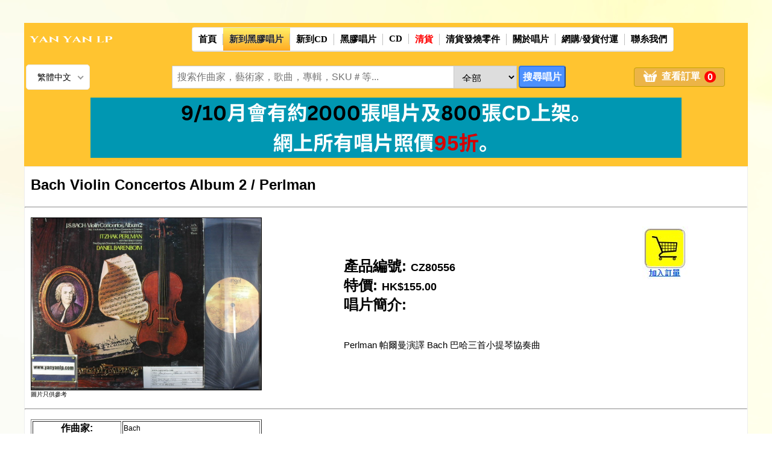

--- FILE ---
content_type: text/html; charset=UTF-8
request_url: https://yanyanlp.com/m_new_disc/product.php?sku=CZ80556
body_size: 9970
content:
<!DOCTYPE html PUBLIC "-//W3C//DTD XHTML 1.0 Transitional//EN" "http://www.w3.org/TR/xhtml1/DTD/xhtml1-transitional.dtd">
<html xmlns="http://www.w3.org/1999/xhtml">
<head>
<meta property="fb:admins" content="585985712" />
<meta name="description" content="Perlman 帕爾曼演譯 Bach 巴哈三首小提琴協奏曲" />
<meta property="og:title" content="Bach Violin Concertos Album 2 / Perlman" />
<meta property="og:image" content="../inventory_images/classical/CZ80556.JPG" />
<meta property="og:description" content=", Perlman 帕爾曼演譯 Bach 巴哈三首小提琴協奏曲" />
<meta property="og:url" content="product.php?sku=CZ80556" />
<title>Bach Violin Concertos Album 2 / Perlman</title>
<style type="text/css">
	.style3 {font-size: 24px}
    .style5 {font-size: 24px; font-weight: bold; }
    .style6 {
	color: #FFFFFF;
	font-size: 1px;
}
	.style7 {
	color: #FFFFFF;
	font-size: 1px;
}
.style8 {font-size: 16px}
.style10 {
	color: #FF0000;
	font-size: 16px;
}
    .style11 {
	color: #999999;
	font-size: 14px;
}
    .style12 {font-size: 14px}
    .style13 {font-size: 34px}
    .style15 {font-size: 15px}
    .style16 {
	font-size: 18px;
	font-weight: bold;
}
    .style17 {font-size: 17px}
.style21 {
	font-size: 28px;
	font-weight: bold;
}
.btnAddAction{background-color:#79b946; background-color:#93E7FA;border:0;padding:5px 10px;color:#FFF;width:80px;}
#cart-grid {border: #EEE 1px solid;display:none;}
	.clear-float{clear:both;}
.cart-action{cursor:pointer;}
#cart-tab li{list-style:none; padding:10px 20px;cursor:pointer;}
#cart-tab li.highlight{background-color:#EEE;}
#cart-item-count{  padding: 1px 5px;background-color: #999;vertical-align: text-bottom;border-radius: 4px;color: #FFF;margin: 0px 4px;}
.quantity{padding:3px;}
.back_button {
	border-radius: 4px;
    padding: 5px 15px;
    border-style: ridge;
    border: 1pX solid #ffa547;
    background-color: #ecb447;
    font-size: 16px;
    display: inline;
	width: 100%;
	cursor: pointer;
}
.back_button > a {
	text-decoration: none;
	color: #FFF;
	font-weight: bold;
}
</style>
<!-- End css3menu.com HEAD section -->
<meta name="google-site-verification" content="HW2Sxnd6_9sVZBLQ2cjN5nS1gmwlF7XK5UpxwvbS3mc" />
<!-- Chrome, Firefox OS and Opera -->
<meta name="theme-color" content="#FFFFCC"/>
<!-- Windows Phone -->
<meta name="msapplication-navbutton-color" content="#FFFFCC"/>
<!-- iOS Safari -->
<meta name="apple-mobile-web-app-capable" content="yes"/>
<meta name="apple-mobile-web-app-status-bar-style" content="black"/>
<meta http-equiv="Content-Type" content="text/html; charset=utf-8"/>
<meta property="fb:admins" content="585985712" />
<meta name="viewport" content="width=device-width"/>
<meta name="description" content="我們的選擇非常鮮明，我們賣的是最靚聲的黑膠唱片。我們只賣最好的，因此我們绝大部份的都是歐美進口原庄舊版的黑膠。近年復刻版的180g也好，200g亦然；效果參差，差強人意；我們暫不考慮。原版唱片始終有獨特的音色，再版不能模仿；原版的歷史價值亦不能夠再做。我們庫存有數萬張唱片，每張都需要經過處理然后上網，工序繁多。 上榜靚碟應有盡有，其餘庫存的靚碟，我們會盡快將它們陸續上架。請經常留意我們的網址，我們會不斷更新。我們亦會邀請專欄作家定期為大家介紹好碟，交流心得。">
<link rel="shortcut icon" href="../favicon.ico" type="image/x-icon" />

<title>_title</title>

<link rel="stylesheet" href="../style/style.css" type="text/css" media="screen" />
<link rel="stylesheet" href="../style/nice-select.css" type="text/css" media="screen" />
<link rel="stylesheet" href="../CSS3 Menu_files/css3menu1/style.css" type="text/css" />
<link rel="stylesheet" href="../style/slideshow.css" />
<link rel="stylesheet" href="../js/tinymce/skins/ui/oxide/skin.min.css" type="text/css" />
<link rel="stylesheet" href="../font-awesome/css/font-awesome.min.css" />
<link rel="stylesheet" href="../datetimepicker/css/bootstrap-datetimepicker.min.css" type="text/css"/>
<style type="text/css">
.unline {
	text-decoration : none;
	display: inline-block;
}
.menu_view {
	width: 40px;
	height: 40px;
	overflow: hidden;
	background: #FFF;
	vertical-align: middle;
	margin: 5px 0px;
}
.menu_view > .top_3 {
	position: relative;
    top: 3px;
}
#rcorners1 {
	border-radius: 25px;
    background: #000000;
    padding: 20px; 
    width: 25%;
    height: 25%;
}
._css3m{display:none}
    .btnAddAction{background-color:#79b946; background-color:#93E7FA;border:0;padding:5px 10px;color:#FFF;width:80px;}
    #cart-grid {border: #EEE 1px solid;display:none;}
    .clear-float{clear:both;}
    .cart-action{cursor:pointer;}
    #cart-tab li{list-style:none; padding:10px 20px;cursor:pointer;}
    #cart-tab li.highlight{background-color:#EEE;}
    #cart-item-count{  
        padding: 1px 5px;
        background-color: #999;
        vertical-align: text-bottom;
        border-radius: 4px;
        color: #FFF;
        margin: 0px 4px;
    }
    .quantity{
        padding:3px;
    }
    .blue_1 {
        color: #4c90fe;
    }
    .style24 {
        font-size: 40px; 
        font-weight: bold;
        margin-top: 10px;
    }
    .style26 {
        font-size: 22px
    }
    .g-recaptcha {
        margin: 10px 0px;
    }
    .clearfix:after {
        visibility: hidden;
        display: block;
        font-size: 0;
        content: " ";
        clear: both;
        height: 0;
    }
    .platformClass {
        width: 100%;
        display: inline-block;
        text-align: center;
        margin: 20px 0px;
    }
    .inputField {
        padding: 5px;
        width: 60%;
        font-size: 15px;
        color: #333;
        border-radius: 3px;
        border: 1px solid #C8C8C8;
        outline: none;
    }
    .selectField {
        padding: 5px;
        font-size: 15px;
        color: #333;
        border: 1px solid #C8C8C8;
        border-radius: 2px;
        outline: none;
        height: 26px;
    }
    .memberBOX {
        margin:20px 0px; 
        box-sizing: border-box;
        margin-right: 20px;
        padding: 15px;
        width:100%; 
        background-image:url(../bacground.jpg); 
        background-size: cover; 
        background-repeat:no-repeat; 
        background-position: center;
        border: 1px solid #DDDDDD;
        box-shadow: 0px 1px 1px #EEEEEE;
        border-radius: 2px;
    }
    .hrClass {
        border: 1px solid #C8C8C8;
    }
    .memberBOX .content {
        font-size: 14px;
    }
    .memberBOX .submitBtn {
        border-radius: 4px; 
        background: #6666FF; 
        padding: 4px; 
        display:inline; 
        border-style:ridge; 
        font-size: 16px; 
        font-weight:bold; 
        color: #FFFFFF;
        padding: 10px 15px;
        margin-top: 10px;
    }
    .text_1 {
        font-size: 18px;
        line-height: 32px;
        color: #333;
        font-family: monospace;
        word-wrap: break-word;
        word-break: break-word;
    }
.text_11 {        font-size: 18px;
        line-height: 32px;
        color: #333;
        font-family: monospace;
        word-wrap: break-word;
        word-break: break-word;
}
.text_12 {        font-size: 18px;
        line-height: 32px;
        color: #333;
        font-family: monospace;
        word-wrap: break-word;
        word-break: break-word;
}
.text_13 {        font-size: 18px;
        line-height: 32px;
        color: #333;
        font-family: monospace;
        word-wrap: break-word;
        word-break: break-word;
}
.text_121 {font-size: 18px;
        line-height: 32px;
        color: #333;
        font-family: monospace;
        word-wrap: break-word;
        word-break: break-word;
}
.text_14 {        font-size: 18px;
        line-height: 32px;
        color: #333;
        font-family: monospace;
        word-wrap: break-word;
        word-break: break-word;
}
.style28 {
	font-size: 18px;
	line-height: 32px;
	color: #9900FF;
	font-family: monospace;
	word-wrap: break-word;
	word-break: break-word;
	font-weight: bold;
}
.style30 {
	font-size: 18px;
	line-height: 32px;
	color: #FF0000;
	font-family: monospace;
	word-wrap: break-word;
	word-break: break-word;
	font-weight: bold;
}
.style31 {
	color: #0000FF;
	font-weight: bold;
}
.text_15 {font-size: 18px;
        line-height: 32px;
        color: #333;
        font-family: monospace;
        word-wrap: break-word;
        word-break: break-word;
}
.style27 {	font-size: 20px;
	color: #FF0000;
	font-weight: bold;
}
.style32 {color: #9900CC}
.text_151 {font-size: 18px;
        line-height: 32px;
        color: #333;
        font-family: monospace;
        word-wrap: break-word;
        word-break: break-word;
}
.text_152 {font-size: 18px;
        line-height: 32px;
        color: #333;
        font-family: monospace;
        word-wrap: break-word;
        word-break: break-word;
}
.text_1521 {font-size: 18px;
        line-height: 32px;
        color: #333;
        font-family: monospace;
        word-wrap: break-word;
        word-break: break-word;
}
.text_1522 {font-size: 18px;
        line-height: 32px;
        color: #333;
        font-family: monospace;
        word-wrap: break-word;
        word-break: break-word;
}
.text_153 {font-size: 18px;
        line-height: 32px;
        color: #333;
        font-family: monospace;
        word-wrap: break-word;
        word-break: break-word;
}
.text_154 {font-size: 18px;
        line-height: 32px;
        color: #333;
        font-family: monospace;
        word-wrap: break-word;
        word-break: break-word;
}
.text_155 {font-size: 18px;
        line-height: 32px;
        color: #333;
        font-family: monospace;
        word-wrap: break-word;
        word-break: break-word;
}
.text_156 {font-size: 18px;
        line-height: 32px;
        color: #333;
        font-family: monospace;
        word-wrap: break-word;
        word-break: break-word;
}
.text_157 {font-size: 18px;
        line-height: 32px;
        color: #333;
        font-family: monospace;
        word-wrap: break-word;
        word-break: break-word;
}
.style10 {color: #FF0000}
.style11 {color: #999999}
.style12 {font-size: 18px}
.style17 {font-size: 17px}
.style22 {font-size: 15px; font-weight: bold}
.black_overlay{
	display: none;
	position: fixed;
	top: 0%;
	left: 0%;
	width: 100%;
	height: 100%;
	background-color: black;
	z-index:1001;
	-moz-opacity: 0.8;
	opacity:.80;
	filter: alpha(opacity=80);
}
.white_content {
	display: none;
	position: fixed;
	top: 25%;
	left: 25%;
	width: 50%;
	height: 50%;
	padding: 16px;
	border: 14px solid orange;
	background-color: white;
	z-index:1002;
	overflow: auto;
}
.btnAddAction{background-color:#79b946; background-color:#93E7FA;border:0;padding:5px 10px;color:#FFF;width:80px;}
#cart-grid {border: #EEE 1px solid;display:none;}
.clear-float{clear:both;}
.cart-action{cursor:pointer;}
#cart-tab li{list-style:none; padding:10px 20px;cursor:pointer;}
#cart-tab li.highlight{background-color:#EEE;}
#cart-item-count{  padding: 1px 5px;background-color: #999;vertical-align: text-bottom;border-radius: 4px;color: #FFF;margin: 0px 4px;}
.quantity{padding:3px;}
    .style23 {
	font-size: 32px;
	font-weight: bold;
}
#pageContent td > a[title] {
	width: 100%;
	height: 100%;
	display: inline-block;
	overflow: hidden;
	outline: none;
}
</style>
<script type="text/javascript" src="../js/jquery-1.9.1.min.js"></script>
<script type="text/javascript" src="../js/jquery.nice-select.js"></script>
<script type="text/javascript" src="../js/jquery.form.js"></script>
<script type="text/javascript" src="../js/moment.min.js"></script>
<script type="text/javascript" src="../js/main.js"></script>
<script type="text/javascript" src="../js/bootstrap.min.js"></script>
<script type="text/javascript" src="../js/typeahead.js"></script>
<script type="text/javascript" src="../js/html2canvas.min.js"></script>
<script type="text/javascript" src="../js/tinymce/tinymce.min.js"></script>
<script type="text/javascript" src="../datetimepicker/js/bootstrap-datetimepicker.min.js"></script>
<script type="text/javascript" src="https://www.google.com/recaptcha/api.js" async defer></script>
<script type="text/javascript">
if(typeof(words) === 'undefined'){
	var words = new Object();
};
if(typeof(lang) !== 'function') { 
	function lang(str){ 
		if(typeof str == 'undefined' || typeof words == 'undefined' || typeof words[str] == 'undefined') {
			return str; 
		} 
		return words[str]; 
	}
};
var topmenu_url = "";
if( topmenu_url != "" ){
	topmenu_url = "."+topmenu_url;
}
$(document).ready(function(){
	if( window.location.pathname.match(/admin/) == undefined ){
		$("#css3menu1 .topmenu > a").removeClass("active");
		if( window.location.pathname.match(/m_cd/) != undefined ||window.location.pathname.match(/m_new_cd/) != undefined || window.location.href.match(/sku=EXCD/) != undefined ){
			if( window.location.pathname.match(/m_new_cd/) != undefined ){
				$("#css3menu1 .topmenu.new_cd > a").addClass("active");
				$("#css3menu1 .topmenu.new_cd "+topmenu_url+" > a").addClass("active").attr("href", "javascript:;");
			}else{
				$("#css3menu1 .topmenu.cd > a").addClass("active");
				$("#css3menu1 .topmenu.cd "+topmenu_url+" > a").addClass("active").attr("href", "javascript:;");
			}
		}else{
			if( $("#css3menu1 .topmenu.disc "+topmenu_url+" > a").closest(".topmenu").length > 0 || topmenu_url == ".newly_released" ){
				if( window.location.pathname.match(/m_new_disc/) != undefined ){
					$("#css3menu1 .topmenu.new_disc "+topmenu_url+" > a").addClass("active").attr("href", "javascript:;");
					$("#css3menu1 .topmenu.new_disc > a").addClass("active");
				}else{
					$("#css3menu1 .topmenu.disc "+topmenu_url+" > a").addClass("active").attr("href", "javascript:;");
					$("#css3menu1 .topmenu.disc > a").addClass("active");
				}
			}else{
				$("#css3menu1 .topmenu"+topmenu_url+" > a").addClass("active").attr("href", "javascript:;");
			};
		}
	};
	$('#langSetting').niceSelect().change(function(){
		var value = $(this).val();
		// console.log(value);
		setCookie("yanyanlp_lang",value,365*30);
		location.reload();
	});
    $('#pageContent .products-list a > img').error( function() {
      var img = $(this).attr("src");
      img = img.replace(/.JPG/,".jpg");
      $(this).attr('src',img);
    }).bind('load', function() {});
});
(function(d, s, id) {
	var js, fjs = d.getElementsByTagName(s)[0];
	if (d.getElementById(id)) return;
	js = d.createElement(s); js.id = id;
	js.src = "//connect.facebook.net/en_US/sdk.js#xfbml=1&version=v2.5";
	fjs.parentNode.insertBefore(js, fjs);
}(document, 'script', 'facebook-jssdk'));
          
words["Are you sure to delete all the records?"] = "你確定刪除所有的唱片?";
words["Are you sure to delete {{detail}}?"] = "你確定刪除這唱片({{detail}})嗎?";
words["This shopping has no album"] = "這購物沒有選唱片";
words["Please tick me not a robot"] = "請勾選我不是機械人";
          
</script>
<script type="text/javascript" src="../js/jssor.js"></script>
<script type="text/javascript" src="../js/jssor.slider.js"></script>
<script type="text/javascript" src="../js/slideshow.js"></script>
</head>
<body background="../bacground.jpg">
<p>&nbsp;</p>
<div id="fb-root"></div>
<div align="center" id="mainWrapper">
<link rel="icon" type="image/x-icon" href="favicon.ico">
<div id="pageHeader">
  <table width="100%" border="0">
      <td width="10%" align="right"><a href="https://yanyanlp.com" target-"blank"><img src="/style/yanyanlp.png" alt="Logo" width="150" height="50" border="0" /></a></td>
      <td width="90%" align="center"> <ul id="css3menu1" class="topmenu">
	<li class="topmenu topfirst home"><a href="/"><div>首頁</div></a></li>
	<li class="topmenu new_disc">
		<a href="/newly_released/new_disc.php"><div>新到黑膠唱片</div></a>
		<div class="topsubmenu">
			<ul>
				<li class="topmenu new"><a href="/m_new_disc/new.php"><div>全新唱片</div></a></li>
				<li class="topmenu special"><a href="/m_new_disc/special.php"><div>發燒靚碟</div></a></li>
				<li class="topmenu classical"><a href="/m_new_disc/classical.php"><div>古典音樂</div></a></li>
				<li class="topmenu pop"><a href="/m_new_disc/pop.php"><div>流行曲</div></a></li>
				<li class="topmenu jazz"><a href="/m_new_disc/jazz.php"><div>爵士 / 輕音樂</div></a></li>
			</ul>
		<div>
	</li>
	<li class="topmenu new_cd">
		<a href="/newly_released/new_cd.php"><div>新到CD</div></a>
		<div class="topsubmenu">
			<ul>
				<li class="topmenu special"><a href="/m_new_cd/special.php"><div>發燒靚碟</div></a></li>
				<li class="topmenu classical"><a href="/m_new_cd/classical.php"><div>古典音樂</div></a></li>
				<li class="topmenu pop"><a href="/m_new_cd/pop.php"><div>流行曲</div></a></li>
				<li class="topmenu jazz"><a href="/m_new_cd/jazz.php"><div>爵士 / 輕音樂</div></a></li>
			</ul>
		<div>
	</li>
	
	<li class="topmenu disc">
		<a href="/newly_released/disc.php"><div>黑膠唱片</div></a>
		<div class="topsubmenu">
			<ul>
				<li class="topmenu new"><a href="/m_disc/new.php"><div>全新唱片</div></a></li>
				<li class="topmenu special"><a href="/m_disc/special.php"><div>發燒靚碟</div></a></li>
				<li class="topmenu classical"><a href="/m_disc/classical.php"><div>古典音樂</div></a></li>
				<li class="topmenu pop"><a href="/m_disc/pop.php"><div>流行曲</div></a></li>
				<li class="topmenu jazz"><a href="/m_disc/jazz.php"><div>爵士 / 輕音樂</div></a></li>
			</ul>
		<div>
	</li>
	
	<li class="topmenu cd">
		<a href="/newly_released/cd.php"><div>CD</div></a>
		<div class="topsubmenu">
			<ul>
				<li class="topmenu special"><a href="/m_cd/special.php"><div>發燒靚碟</div></a></li>
				<li class="topmenu classical"><a href="/m_cd/classical.php"><div>古典音樂</div></a></li>
				<li class="topmenu pop"><a href="/m_cd/pop.php"><div>流行曲</div></a></li>
				<li class="topmenu jazz"><a href="/m_cd/jazz.php"><div>爵士 / 輕音樂</div></a></li>
			</ul>
		<div>
	</li>	
	<li class="topmenu clearance_nr"><a href="/clearance_nr"><div style="color:#FF0000">清貨</div></a></li>
	<li class="topmenu clearance_special"><a href="/clearance_special"><div>清貨發燒零件</div></a></li>
	<li class="topmenu about"><a href="/about.php"><div>關於唱片</div></a></li>
	<li class="topmenu shipping"><a href="/shipping.php"><div>網購/發貨付運</div></a></li>
	<li class="topmenu toplast contact_us"><a href="/contact_us.php" target="_blank"><div>聯糸我們</div></a></li>
</ul></td>
  </table>

<table width="100%" id="subMenu">
<td width="10%">
	<select id="langSetting">
		<option value='zh-hk' selected>繁體中文</option><option value='zh-cn' >简体中文</option>	</select>
</td>
<td width="70%" align="center">
<form action='/search.php' method='GET' id="yanyanlpSearch">
	<input type='text' size='20' name='search' required placeholder="搜索作曲家，藝術家，歌曲，專輯，SKU＃等..." id="searchInput" value="">
		<select name="categories" id="searchSelect" form="yanyanlpSearch">
		<option value="all" selected>全部</option>
		<option value="disc" >黑膠唱片</option>
		<option value="cd" >CD</option>
	</select>
	<input type='submit' name='submit' value='搜尋唱片' id="searchBtn"></form>
</td>
<td width="15%">
	<a href="/cart.php" target="_self" id="shoppingCartBtn"><span class="shoppingCartBtn_Inner">
		<img src="/icons8-shopping-basket-48.png" width="22" height="22" style="display:inline"/>
		<span>查看訂單</span>
		<span id="cart-item-count">0</span>
	</span></a>
</td>
</table>
            <div><img src="http://www.yanyanlp.com/sept0125.png" width="auto" height="auto"/><br /><img src="http://www.yanyanlp.com/sept202502.png" width="auto" height="auto"/></div>
<br /><div id="pageContent">
	<table width="100%" border="0" cellspacing="0" cellpadding="0" style="padding: 0px 10px;">
		<tr>
			<td><h1 class="style3">Bach Violin Concertos Album 2 / Perlman</h1></td>
		</tr>
	</table>
	<hr />
	<table width="100%" border="0" cellspacing="0" cellpadding="0" style="padding: 10px;">
	<tr>
		<td width="44%"><img src="../inventory_images/classical/CZ80556.JPG" width="381" height="285" border="1" alt=""/><br />
			<div style="font-size:10px">圖片只供參考</div>
		</td>
		<td width="42%">
			<span class="style5">產品編號: </span>
			<span class="style16">CZ80556</span>
			<br/>
			<span class="style5">特價: </span>
			<span class="style16">HK$155.00</span>
			<span class="style11"></span>
			<span class="style10"></span>
			<br />
			<span class="style5">唱片簡介: </span>
			<br />
			<br />
			<span class="style16"></span>
			<br />
			<br />
			<span class="style15">Perlman 帕爾曼演譯 Bach 巴哈三首小提琴協奏曲</span>
			<br />
			<br />
			<span class="style15"></span>
		</td>
		<td width="14%">
			  <form id="form1" name="form1" method="post" action="../cart.php">
				<input type="hidden" name="pid" id="pid" value="2300" />
				<input type="hidden" name="SKU" id="SKU" value="CZ80556" />
				<input type="hidden" name"price" id="price" value="$155.00" />
				<input type="image" src="../addcart.jpg" name="button" id="button" value="Add to Cart" alt="submit"/>
			  </form>
				<br />
				&nbsp;&nbsp;<div class="fb-share-button" data-href="http://www.yanyanlp.com/classical/CZ80556.php" data-layout="button"></div>
				<br />
				<br />
				<br />
				<br />
				<br />
				<br />
				<br />
				<br />
				<br />
				<br />
				<br />
				<br />
		</td>
    </tr>
	</table>
<hr />
<div align="left" style="padding: 10px;">
  <table width="383" border="1">
    <tr>
      <th><span class="style8">作曲家:</span></th>
        <td width="224">Bach</td>
      </tr>
    <tr>
      <th><span class="style8">演奏家:</span></th>
        <td> Perlman/Barenboim/English CO</td>
      </tr> 
    <tr>
      <th><span class="style8">品牌:</span></th>
        <td>EMI/Angel</td>
      </tr>
    <tr>
      <th><span class="style8">原廠編號:</span></th>
        <td>S37076 (S-37076)</td>
      </tr>
    <tr>
      <th><span class="style8">原產地:</span></th>
        <td><span style="font-size:14px">美</span></td>
      </tr>
    <tr>
      <th><span class="style8">唱片質素:</span></th>
        <td>NM-</td>
      </tr>
    <tr>
      <th><span class="style8">唱片封套:</span></th>
        <td>NM-</td>
      </tr>
  </table>
</div>
<div align="left" style="padding: 10px;">
<table border="1" width="767">
<tbody>
<tr>
<th width="375">曲目第一面:</th>
<th width="376">曲目第二面:</th>
</tr>
<tr>
<td>
<p><strong>Bach: </strong>Violin &amp; Oboe Cto. In D minor, BWV 1060<br />Allegro<br />Adagio<br />Allegro<br /><strong>Bach: </strong>Cto. In A minor, BWV 1041<br />Allegro<br />Andante</p>
</td>
<td>
<p>Allegro assai<br /><strong>Bach: </strong>Cto. In D minor, from BWV 1052<br />Allegro<br />Adagio<br />Allegro</p>
</td>
</tr>
</tbody>
</table></div>
<div align="right" style="margin: 20px auto 30px;width: 100px;">
	<div class="back_button">
		<a href="javascript:history.go(-1)">返回前頁</a>
	</div>
</div>
<hr />

<div align="center">
<table width="100%" border="0" cellspacing="0" cellpadding="0">
  <tr>
    <td style="padding: 10px;"><span class="style21">相關的黑膠唱片...</span></td>
  </tr>
</table>
<div style="padding: 0px 10px;" class="products-list">
<table border="1" style="table-layout:fixed">
	<tr>
	<td align="left" width="25%" style="padding: 10px;">
		<center>
			<a href="product.php?sku=SZ89421&m=" title="SZ89421">
				<img src="../inventory_images/special/SZ89421.JPG" width="160" height="120" border="1"/>
			</a>
		</center>
		<br>
	    <a href="product.php?sku=SZ89421&m=" title="SZ89421">
			Easy Winners / Perlman/Previn (DR/VV/Gene)		</a>
		<br />
        <div style="background-color: #FFFEDF">
			Perlman 帕爾曼/Previn 帕爾曼留聲機上榜數位發燒演譯 Scott Joplin 名曲, Gene 處女膠靚版...
			<a href="product.php?sku=SZ89421" title="SZ89421">
				(詳盡資訊)			</a>
		</div>
		<div style="background-color: #FFFEDF"><br /></div>
		<div style="background-color: #FFFDB9; width: 100%">
			<strong>DR 數位錄音/ VV 處女膠 / Gene Thompson Master</strong><br />
		</div>
		SZ89421 
		<span class="style12">&#448;</span> 
		<strong>
			<span>HK$175</span>
			<span class="style10"></span>
		</strong>
		<br />
		<div align="center">      
			<form id="form1" name="form1" method="post" action="../cart.php" style="display:inline">
			<input type="hidden" name="pid" id="pid" value="23849" />
			<input type="hidden" name="SKU" id="SKU" value="SZ89421" />
			<input type="hidden" name"price" id="price" value="$175" />
			<input type="submit" name="button" id="button" value="加入訂單" alt="submit" style="border-radius: 10px; padding: 5px; border-style:ridge; background-color:#FFFF00; color: #000000; width:90px; font-weight:700"/>
		  </form>&nbsp;&nbsp;<div class="fb-share-button" data-href="product.php?sku=SZ89421" data-layout="button" style="display:inline"></div>
		</div>	
    </td>
		<td align="left" width="25%" style="padding: 10px;">
		<center>
			<a href="product.php?sku=SZ93086&m=" title="SZ93086">
				<img src="../inventory_images/special/SZ93086.JPG" width="160" height="120" border="1"/>
			</a>
		</center>
		<br>
	    <a href="product.php?sku=SZ93086&m=" title="SZ93086">
			Beethoven Serenade / Perlman/Zukerman/Harrell (ED1)		</a>
		<br />
        <div style="background-color: #FFFEDF">
			Perlman/Zukerman/Harrell ED1 靚版演譯 Dohnanyi 杜南憶/Beethoven 貝多芬奏嗚曲...
			<a href="product.php?sku=SZ93086" title="SZ93086">
				(詳盡資訊)			</a>
		</div>
		<div style="background-color: #FFFEDF"><br /></div>
		<div style="background-color: #FFFDB9; width: 100%">
			<strong>ED1 1A/1D 第一版位</strong><br />
		</div>
		SZ93086 
		<span class="style12">&#448;</span> 
		<strong>
			<span>HK$210</span>
			<span class="style10"></span>
		</strong>
		<br />
		<div align="center">      
			<form id="form1" name="form1" method="post" action="../cart.php" style="display:inline">
			<input type="hidden" name="pid" id="pid" value="33677" />
			<input type="hidden" name="SKU" id="SKU" value="SZ93086" />
			<input type="hidden" name"price" id="price" value="$210" />
			<input type="submit" name="button" id="button" value="加入訂單" alt="submit" style="border-radius: 10px; padding: 5px; border-style:ridge; background-color:#FFFF00; color: #000000; width:90px; font-weight:700"/>
		  </form>&nbsp;&nbsp;<div class="fb-share-button" data-href="product.php?sku=SZ93086" data-layout="button" style="display:inline"></div>
		</div>	
    </td>
		<td align="left" width="25%" style="padding: 10px;">
		<center>
			<a href="product.php?sku=SZ90755&m=" title="SZ90755">
				<img src="../inventory_images/special/SZ90755.JPG" width="160" height="120" border="1"/>
			</a>
		</center>
		<br>
	    <a href="product.php?sku=SZ90755&m=" title="SZ90755">
			Saint-Saëns/Chausson/Ravel / Perlman		</a>
		<br />
        <div style="background-color: #FFFEDF">
			Perlman 帕爾曼演譯 Ravel 的 Tzigane 等法國浪漫小提琴作品...
			<a href="product.php?sku=SZ90755" title="SZ90755">
				(詳盡資訊)			</a>
		</div>
		<div style="background-color: #FFFEDF"><br /></div>
		<div style="background-color: #FFFDB9; width: 100%">
			<strong></strong><br />
		</div>
		SZ90755 
		<span class="style12">&#448;</span> 
		<strong>
			<span>HK$195</span>
			<span class="style10"></span>
		</strong>
		<br />
		<div align="center">      
			<form id="form1" name="form1" method="post" action="../cart.php" style="display:inline">
			<input type="hidden" name="pid" id="pid" value="25356" />
			<input type="hidden" name="SKU" id="SKU" value="SZ90755" />
			<input type="hidden" name"price" id="price" value="$195" />
			<input type="submit" name="button" id="button" value="加入訂單" alt="submit" style="border-radius: 10px; padding: 5px; border-style:ridge; background-color:#FFFF00; color: #000000; width:90px; font-weight:700"/>
		  </form>&nbsp;&nbsp;<div class="fb-share-button" data-href="product.php?sku=SZ90755" data-layout="button" style="display:inline"></div>
		</div>	
    </td>
		<td align="left" width="25%" style="padding: 10px;">
		<center>
			<a href="product.php?sku=CZ83989&m=" title="CZ83989">
				<img src="../inventory_images/classical/CZ83989.JPG" width="160" height="120" border="1"/>
			</a>
		</center>
		<br>
	    <a href="product.php?sku=CZ83989&m=" title="CZ83989">
			Great Performers / Itzhak Perlman (PG3*/Gene/3LP)		</a>
		<br />
        <div style="background-color: #FFFEDF">
			來自 EMI 錄音 Perlman 帕爾曼包括企鵝三星帶花上榜 Paganini 帕格尼尼第一小提琴協奏曲等三唱片...
			<a href="product.php?sku=CZ83989" title="CZ83989">
				(詳盡資訊)			</a>
		</div>
		<div style="background-color: #FFFEDF"><br /></div>
		<div style="background-color: #FFFDB9; width: 100%">
			<strong>PG3* 企鵝三星帶花 / Gene Thompson Master / 三唱片合裝</strong><br />
		</div>
		CZ83989 
		<span class="style12">&#448;</span> 
		<strong>
			<span>HK$420.00</span>
			<span class="style10"></span>
		</strong>
		<br />
		<div align="center">      
			<form id="form1" name="form1" method="post" action="../cart.php" style="display:inline">
			<input type="hidden" name="pid" id="pid" value="19257" />
			<input type="hidden" name="SKU" id="SKU" value="CZ83989" />
			<input type="hidden" name"price" id="price" value="$420.00" />
			<input type="submit" name="button" id="button" value="加入訂單" alt="submit" style="border-radius: 10px; padding: 5px; border-style:ridge; background-color:#FFFF00; color: #000000; width:90px; font-weight:700"/>
		  </form>&nbsp;&nbsp;<div class="fb-share-button" data-href="product.php?sku=CZ83989" data-layout="button" style="display:inline"></div>
		</div>	
    </td>
		</tr>
	<td align="left" width="25%" style="padding: 10px;">
		<center>
			<a href="product.php?sku=SZ91083&m=" title="SZ91083">
				<img src="../inventory_images/special/SZ91083.JPG" width="160" height="120" border="1"/>
			</a>
		</center>
		<br>
	    <a href="product.php?sku=SZ91083&m=" title="SZ91083">
			Saint-Saens Violin Concerto No.3 / Perlman (DR)		</a>
		<br />
        <div style="background-color: #FFFEDF">
			Perlman 帕爾曼數位發燒演譯 Saint-Saens/Wieniawski 小提琴協奏曲...
			<a href="product.php?sku=SZ91083" title="SZ91083">
				(詳盡資訊)			</a>
		</div>
		<div style="background-color: #FFFEDF"><br /></div>
		<div style="background-color: #FFFDB9; width: 100%">
			<strong>DR 數位錄音</strong><br />
		</div>
		SZ91083 
		<span class="style12">&#448;</span> 
		<strong>
			<span>HK$245</span>
			<span class="style10"></span>
		</strong>
		<br />
		<div align="center">      
			<form id="form1" name="form1" method="post" action="../cart.php" style="display:inline">
			<input type="hidden" name="pid" id="pid" value="25209" />
			<input type="hidden" name="SKU" id="SKU" value="SZ91083" />
			<input type="hidden" name"price" id="price" value="$245" />
			<input type="submit" name="button" id="button" value="加入訂單" alt="submit" style="border-radius: 10px; padding: 5px; border-style:ridge; background-color:#FFFF00; color: #000000; width:90px; font-weight:700"/>
		  </form>&nbsp;&nbsp;<div class="fb-share-button" data-href="product.php?sku=SZ91083" data-layout="button" style="display:inline"></div>
		</div>	
    </td>
		<td align="left" width="25%" style="padding: 10px;">
		<center>
			<a href="product.php?sku=SA80118&m=" title="SA80118">
				<img src="../inventory_images/special/SA80118.JPG" width="160" height="120" border="1"/>
			</a>
		</center>
		<br>
	    <a href="product.php?sku=SA80118&m=" title="SA80118">
			Easy Winners / Perlman/Previn (DR/GR)		</a>
		<br />
        <div style="background-color: #FFFEDF">
			Perlman 帕爾曼與 Previn Gramophone 上榜數位發燒演譯 Scott Joplin 名曲
...
			<a href="product.php?sku=SA80118" title="SA80118">
				(詳盡資訊)			</a>
		</div>
		<div style="background-color: #FFFEDF"><br /></div>
		<div style="background-color: #FFFDB9; width: 100%">
			<strong>GR Gramophone / DR 數位錄音</strong><br />
		</div>
		SA80118 
		<span class="style12">&#448;</span> 
		<strong>
			<span>HK$140.00</span>
			<span class="style10"></span>
		</strong>
		<br />
		<div align="center">      
			<form id="form1" name="form1" method="post" action="../cart.php" style="display:inline">
			<input type="hidden" name="pid" id="pid" value="6694" />
			<input type="hidden" name="SKU" id="SKU" value="SA80118" />
			<input type="hidden" name"price" id="price" value="$140.00" />
			<input type="submit" name="button" id="button" value="加入訂單" alt="submit" style="border-radius: 10px; padding: 5px; border-style:ridge; background-color:#FFFF00; color: #000000; width:90px; font-weight:700"/>
		  </form>&nbsp;&nbsp;<div class="fb-share-button" data-href="product.php?sku=SA80118" data-layout="button" style="display:inline"></div>
		</div>	
    </td>
		<td align="left" width="25%" style="padding: 10px;">
		<center>
			<a href="product.php?sku=CZ84522&m=" title="CZ84522">
				<img src="../inventory_images/classical/CZ84522.JPG" width="160" height="120" border="1"/>
			</a>
		</center>
		<br>
	    <a href="product.php?sku=CZ84522&m=" title="CZ84522">
			Tchaikovsky Piano Trio / Perlman/Ashkenazy/Harrell (ED1/Gene)		</a>
		<br />
        <div style="background-color: #FFFEDF">
			Perlman/Ashkenazy/Harrell 演譯 Tchaikovsky 鋼琴三重奏, Gene ED1 靚版...
			<a href="product.php?sku=CZ84522" title="CZ84522">
				(詳盡資訊)			</a>
		</div>
		<div style="background-color: #FFFEDF"><br /></div>
		<div style="background-color: #FFFDB9; width: 100%">
			<strong>ED1 G2G2 第一版位 / Gene Thompson Master</strong><br />
		</div>
		CZ84522 
		<span class="style12">&#448;</span> 
		<strong>
			<span>HK$210</span>
			<span class="style10"></span>
		</strong>
		<br />
		<div align="center">      
			<form id="form1" name="form1" method="post" action="../cart.php" style="display:inline">
			<input type="hidden" name="pid" id="pid" value="32961" />
			<input type="hidden" name="SKU" id="SKU" value="CZ84522" />
			<input type="hidden" name"price" id="price" value="$210" />
			<input type="submit" name="button" id="button" value="加入訂單" alt="submit" style="border-radius: 10px; padding: 5px; border-style:ridge; background-color:#FFFF00; color: #000000; width:90px; font-weight:700"/>
		  </form>&nbsp;&nbsp;<div class="fb-share-button" data-href="product.php?sku=CZ84522" data-layout="button" style="display:inline"></div>
		</div>	
    </td>
		<td align="left" width="25%" style="padding: 10px;">
		<center>
			<a href="product.php?sku=NR80172&m=" title="NR80172">
				<img src="../inventory_images/new/NR80172.JPG" width="160" height="120" border="1"/>
			</a>
		</center>
		<br>
	    <a href="product.php?sku=NR80172&m=" title="NR80172">
			Lalo Symphony Espagnole, Ravel Tzigane / Perlman/Previn		</a>
		<br />
        <div style="background-color: #FFFEDF">
			Perlman 帕爾曼/Previn 普列文演譯 Lalo 拉羅的 Symphony Espagnole 西班牙交响曲等...
			<a href="product.php?sku=NR80172" title="NR80172">
				(詳盡資訊)			</a>
		</div>
		<div style="background-color: #FFFEDF"><br /></div>
		<div style="background-color: #FFFDB9; width: 100%">
			<strong></strong><br />
		</div>
		NR80172 
		<span class="style12">&#448;</span> 
		<strong>
			<span>HK$425.00</span>
			<span class="style10"></span>
		</strong>
		<br />
		<div align="center">      
			<form id="form1" name="form1" method="post" action="../cart.php" style="display:inline">
			<input type="hidden" name="pid" id="pid" value="9289" />
			<input type="hidden" name="SKU" id="SKU" value="NR80172" />
			<input type="hidden" name"price" id="price" value="$425.00" />
			<input type="submit" name="button" id="button" value="加入訂單" alt="submit" style="border-radius: 10px; padding: 5px; border-style:ridge; background-color:#FFFF00; color: #000000; width:90px; font-weight:700"/>
		  </form>&nbsp;&nbsp;<div class="fb-share-button" data-href="product.php?sku=NR80172" data-layout="button" style="display:inline"></div>
		</div>	
    </td>
		</tr>
</table>
</div>
</div>

</div>
<style type="text/css">
  .contant_1 {}
  .contant_1 img {
    position: relative;
    top: 5px;
    margin-left: 50px;
  }
  #mapID {
    font-size: 14px;
    border-radius: 4px;
    background: #00CC00;
    color: #FFFFFF;
    border: 1px solid #02b102;
    padding: 5px 18px;
  }
  .rights_reserved {
    font-size: 12px;
    color: #888;
  }
</style>
<script type="text/javascript">
  function map() {
      var myWindow = window.open("https://www.google.com/maps/embed?pb=!1m18!1m12!1m3!1d3689.8686835055278!2d114.1295142149558!3d22.358586685293474!2m3!1f0!2f0!3f0!3m2!1i1024!2i768!4f13.1!3m3!1m2!1s0x0%3A0xf387e97ca18c35d4!2sYan+Yan+LP!5e0!3m2!1sen!2sus!4v1488416806533", "地圖", "width=600,height=400,status=no,resizable=no");
  }
</script>
<div id="pageFooter">
	<table border="0" width="100%">
<tbody>
<tr>
<td width="30%">
<div align="left">
<div class="contant_1">&nbsp;&nbsp;&nbsp;&nbsp;&nbsp;&nbsp;&nbsp;&nbsp;<strong>銷售熱線:</strong><br />&nbsp;&nbsp;&nbsp;&nbsp;<img src="../whatsapp.png" width="20" height="20" />Whatsapp：<a href="tel:+85254049778">+852 5404 9778</a><br />&nbsp;&nbsp;&nbsp;&nbsp;<img src="../wechat.png" width="20" height="20" />WeChat ID: yanyanlphk</div>
<div class="contant_1">&nbsp;</div>
<div class="contant_1"><img src="../facebook.jpg" width="20" height="20" />Facebook: <a href="https://www.facebook.com/pages/Yan-Yan-LP/904792526221576?fref=nf" target="_blank" rel="noopener">Yan Yan LP</a></div>
<div class="contant_1"><img src="../wordpress.jpg" width="20" height="20" />Wordpress: <a href="https://yanyanlp.wordpress.com/" target="_blank" rel="noopener">yanyanlp</a></div>
<div class="contant_1"><img src="../youtube.jpg" width="28" height="20" />Youtube: <a href="https://www.youtube.com/channel/UCLYGAqsnrq3WmelSy2n4kpA" target="_blank" rel="noopener">Yan Yan LP</a></div>
</div>
</td>
<td width="20%">
<pre style="line-height: 20px; font-family: Arial;"><span style="font-size: 14pt;">欣欣音響唱片
第一期15樓G室
金豐工業大廈
大連排道144-150號
香港新界葵涌</span></pre>
</td>
<td width="20%">
<pre style="line-height: 20px; font-family: Arial;"><span style="font-size: 14pt;">Yan Yan LP
Flat G, 15th Floor, Block 1
Goldfield Industrial Building
144-150 Tai Lin Pai Rd
Kwai Chung, Hong Kong</span></pre>
</td>
<td width="30%">
<div style="margin-left: 50px;">
<p>有關銷售，送貨等問題：<br /><a href="mailto:sales@yanyanlp.com">sales@yanyanlp.com</a></p>
<p>與唱片相關的問題：<br /><a href="mailto:mail@yanyanlp.com">mail@yanyanlp.com</a></p>
</div>
</td>
</tr>
<tr>
<td>
<div align="left">
<div class="contant_1">&nbsp;</div>
</div>
</td>
<td><span style="font-size: 10pt;">網頁：24/7<br />辦公/交收時間：<br />星期一至六： 12pm - 7pm<br />星期日及公眾假期：休息<br /></span></td>
<td><span style="font-size: 10pt;">Website hours: 24/7<br />Working hours:<br />Monday to Saturday 12pm - 7pm<br />Sunday and PH Closed</span></td>
<td>
<div style="margin-left: 50px;">
<p>&nbsp;</p>
</div>
</td>
</tr>
</tbody>
</table>
<p align="center"><a href="../map.jpg" target="_blank" rel="noopener"><button id="mapID">地圖</button></a></p></div>
</div>
</body>
</html>

--- FILE ---
content_type: text/css
request_url: https://yanyanlp.com/style/style.css
body_size: 2138
content:
body,td,th {
	font-family: Verdana, Arial, Helvetica, sans-serif;
	font-size: 12px;
	color: #000000;
}
a:link {
	color: #0066FF;
}
a:visited {
	color: #0066FF;
}
a:hover {
	color: #000000;
}
a:active {
	color: #0000FF;
}
#pageHeader {
	border-bottom: none;
	background-color: #FFC430;
  	width: 1200px;

}
#pageContent {
	background-color: #FFFFFF;
    border: 1px solId #EEE;
    	width: auto;

}
#pageFooter {
	background-color: #FFC430;
    border: 1px solid #e9ec4a;
    	width: auto;

}
#subHeader_title {
	border-radius: 6px;
    border-top-left-radius: 0px;
    border-top-right-radius: 0px;
    text-align: center;
    padding: 5px 0px;
    margin: 0 auto;
    margin-top: -36px;
    position: relative;
    z-index: 5;
}
#subHeader_title span {
	font-size:18px;
	color:#FFFFFF; 
}
#searchInput {
	width: 450px;
    padding: 8px;
    font-size: 16px;
    border: 1px solid #C8C8C8;
    border-radius: 1px;
    outline: none;
    line-height: 20px;
    margin: 0px;
    position: relative;
    left: 5px;
}
#searchSelect {
	padding: 10px 10px;
    vertical-align: top;
    border: 1px solid #C8C8C8;
    box-sizing: border-box;
    height: 38px;
	font-size: 16px;
}
#searchBtn {
	border-radius: 4px;
    padding: 0px 5px;
    font-size: 16px;
    font-weight: bold;
    color: #FFF;
    background: #4d90fe;
    border-color: #3079ed;
    line-height: 33px;
    vertical-align: top;
}
#subMenu {
	margin: 10px 0px;
}
#shoppingCartBtn {
	text-decoration: none;
	display: inline-block;
	position: relative;
    top: -4px;
}
#shoppingCartBtn .shoppingCartBtn_Inner {
	border-radius: 4px;
    padding: 8px 10px;
    border-style: ridge;
	border: 1pX solid #c5a203;
    background-color: #ecb447;
}
#shoppingCartBtn .shoppingCartBtn_Inner span {
	font-size: 16px;
	font-weight:  bold;
	color: #FFF;
}
#shoppingCartBtn .shoppingCartBtn_Inner > img {
	display: inline;
    position: relative;
    top: 4px;
    margin-right: 5px;
    margin-left: 5px;
}
#cart-item-count{  
	padding: 1px 5px !important;
    vertical-align: text-bottom;
    border-radius: 20px !important;
    color: #FFF !important;
    margin: 0px 4px !important;
    background: #F00 !important;
	position: relative !important;
    top: 2px !important;
}

--- FILE ---
content_type: text/css
request_url: https://yanyanlp.com/CSS3%20Menu_files/css3menu1/style.css
body_size: 5328
content:
ul#css3menu1 {
	margin:0;
	list-style:none;
	padding:0;
	background-color:#dedede;
	border-width:1px;
	border-style:solid;
	border-color:#dedede;
	-moz-border-radius:5px;
	-webkit-border-radius:5px;
	border-radius:5px;
}
ul#css3menu1 > li{
	position:relative;display:block;white-space:nowrap;font-size:0;float:left;
	height: 38px;
    background: #FFF;
}
ul#css3menu1 > li:hover{
	z-index:1;
}
ul#css3menu1{
	font-size: 0;
    position: relative;
    display: inline-block;
    zoom: 1;
    padding: 0;
    border-bottom: 0px;
    width: auto;
    background-color: #dedede;
    height: 40px;
}
* html ul#css3menu1 > li a{
	display:inline-block;
}
ul#css3menu1 > li{
	margin:0;}
ul#css3menu1 > li > a:active, ul#css3menu1 a:focus{
	outline-style:none;}
ul#css3menu1 > li > a{
	display: inline-block;
    text-decoration: none;
    font: bolder 15px Trebuchet MS;
    color: #000000;
    text-shadow: #FFF 0 0 1px;
    cursor: pointer;
    padding: 10px 0px;
    background-image: url(mainbk.png);
    background-repeat: repeat;
	background-position: 0 0;
	box-sizing: border-box;
	height: 38px;
}
ul#css3menu1 > li:hover>a,ul#css3menu1 li a.pressed{
	background-color:#ffff7f;
	color:#000000;
	text-shadow:#FFF 0 0 1px;background-image:url("mainbk.png");background-position:0 100px;
}
ul#css3menu1 span{
	display:block;overflow:visible;background-position:right center;background-repeat:no-repeat;padding-right:0px;}
ul#css3menu1 > li.switch{
	display:none;cursor:pointer;width:25px;height:20px;padding:10px;}
ul#css3menu1 > li.switch:before{
	content:"";position:absolute;display:block;height:4px;width:25px;border-radius:4px;background:#000000;-moz-box-shadow:0 8px #000000, 0 16px #000000;-webkit-box-shadow:0 8px #000000, 0 16px #000000;box-shadow:0 8px #000000, 0 16px #000000;}
ul#css3menu1 > li.switch:hover:before{
	background:#000000;-moz-box-shadow:0 8px #000000, 0 16px #000000;-webkit-box-shadow:0 8px #000000, 0 16px #000000;box-shadow:0 8px #000000, 0 16px #000000;}
.c3m-switch-input{
	display:none;}
ul#css3menu1 > li:hover>a,ul#css3menu1 li > a.pressed{
	background-color:#ffff7f;background-image:url("mainbk.png");background-position:0 100px;color:#000000;text-decoration:none;text-shadow:#FFF 0 0 1px;}
ul#css3menu1 > li.topfirst>a{
}
ul#css3menu1 > li.toplast>a{
	border-radius:0 5px 5px 0;-moz-border-radius:0 5px 5px 0;-webkit-border-radius:0;-webkit-border-top-right-radius:5px;-webkit-border-bottom-right-radius:5px;}
ul#css3menu1 > li > a > div {
	border-right: 1px solid #C0C0C0;
	padding: 0px 10px;
}
ul#css3menu1 .toplast a > div {
	border: 0;
}
#pageContent div[align="left"] table tr td > p {
	margin: 10px !important;
    text-indent: inherit !important;
}


.topmenu .name {}
.new_disc.topmenu:hover .topsubmenu,
.new_cd.topmenu:hover .topsubmenu,
.disc.topmenu:hover .topsubmenu,
.cd.topmenu:hover .topsubmenu {
	padding-top: 5px;
	margin-left: -2px;
}
.new_disc.topmenu .topsubmenu > ul,
.new_cd.topmenu .topsubmenu > ul,
.disc.topmenu .topsubmenu > ul,
.cd.topmenu .topsubmenu > ul {
	display: none;
}
.new_disc.topmenu:hover .topsubmenu > ul,
.new_cd.topmenu:hover .topsubmenu > ul,
.disc.topmenu:hover .topsubmenu > ul,
.cd.topmenu:hover .topsubmenu > ul {
	display: block;
	min-width: 150px;
	min-height: 30px;
	background: #FFF;
	border: 1px solid #C8C8C8;
	position: absolute;
	border-radius: 2px;
	box-shadow: 0px 1px 1px #DDD;
}
.topmenu .topsubmenu > ul > li {
	position: relative;
    display: block;
    white-space: nowrap;
    font-size: 0;
    height: 38px;
    background: #FFF;
    text-align: left;
}
.topmenu .topsubmenu > ul > li > a {
	display: inline-block;
    text-decoration: none;
    font: bolder 15px Trebuchet MS;
    color: #000000;
    text-shadow: #FFF 0 0 1px;
    cursor: pointer;
    padding: 10px 10px;
    background-image: url(mainbk.png);
    background-repeat: repeat;
	background-position: 0 0;
	box-sizing: border-box;
	height: 38px;
	width: 100%;
}
.topmenu .topsubmenu > ul > li > a:active, 
.topmenu .topsubmenu > ul > li > a:focus{
	outline-style:none;
}
.topmenu .topsubmenu > ul > li:hover > a,
.topmenu .topsubmenu > ul > li > a.pressed {
	background-color:#ffff7f;background-image:url("mainbk.png");background-position:0 100px;color:#000000;text-decoration:none;text-shadow:#FFF 0 0 1px;
}

#css3menu1 a.active {
	color: #222222 !important;
    background: -webkit-gradient(linear, left top, left bottom, color-stop(0.05, #ffec64), color-stop(1, #ffab23)) !important;
    background: -moz-linear-gradient(top, #ffec64 5%, #ffab23 100%) !important;
    background: -webkit-linear-gradient(top, #ffec64 5%, #ffab23 100%) !important;
    background: -o-linear-gradient(top, #ffec64 5%, #ffab23 100%) !important;
    background: -ms-linear-gradient(top, #ffec64 5%, #ffab23 100%) !important;
    background: linear-gradient(to bottom, #ffec64 5%, #ffab23 100%) !important;
	cursor: default;
}
#css3menu1 a.active:hover {
	color: #222222 !important;
    background: -webkit-gradient(linear, left top, left bottom, color-stop(0.05, #ffec64), color-stop(1, #ffab23));
    background: -moz-linear-gradient(top, #ffec64 5%, #ffab23 100%);
    background: -webkit-linear-gradient(top, #ffec64 5%, #ffab23 100%);
    background: -o-linear-gradient(top, #ffec64 5%, #ffab23 100%);
    background: -ms-linear-gradient(top, #ffec64 5%, #ffab23 100%);
    background: linear-gradient(to bottom, #ffec64 5%, #ffab23 100%);
	cursor: default;
}






--- FILE ---
content_type: text/css
request_url: https://yanyanlp.com/style/slideshow.css
body_size: 929
content:
#gallery{
	
	box-shadow:0 0 3px #AAAAAA;
	
	border-bottom-left-radius:4px;
	border-bottom-right-radius:4px;
	
	border:1px solid white;
	
	background:url(../img/panel.jpg) repeat-x bottom center #ffffff;
	
	/* The width of the gallery */
	width:665px;
	overflow:hidden;
}

#slides{
	/* This is the slide area */
	height:500px;
	
	/* jQuery changes the width later on to the sum of the widths of all the slides. */
	width:665px;
	overflow:hidden;
}

.slide{
	float:left;
}

#menu{
	/* This is the container for the thumbnails */
	position : center;
	left : 350px;
	height:45px;
}

ul{
	margin:0px;
	padding:0px;
	list-style: none;
}

li.menuList {
	position : relative;
	float : left;
	display:inline-block;
	list-style:none;
	overflow:hidden;
}
li.inact:hover{
	/* The inactive state, highlighted on mouse over */
	background:url(../img/pic_bg.png) repeat;
}

li.act,li.act:hover{
	/* The active state of the thumb */
	background:url(../img/active_bg.png) no-repeat;
}

li.act a{
	cursor:default;
}


a img{
	border:none;
}


--- FILE ---
content_type: text/javascript
request_url: https://yanyanlp.com/js/html2canvas.min.js
body_size: 89645
content:
/*!
 * html2canvas 1.0.0-alpha.4 <https://html2canvas.hertzen.com>
 * Copyright (c) 2017 Niklas von Hertzen <https://hertzen.com>
 * Released under MIT License
 */
!function(e,t){"object"==typeof exports&&"object"==typeof module?module.exports=t():"function"==typeof define&&define.amd?define([],t):"object"==typeof exports?exports.html2canvas=t():e.html2canvas=t()}(this,function(){return function(e){function t(r){if(n[r])return n[r].exports;var o=n[r]={i:r,l:!1,exports:{}};return e[r].call(o.exports,o,o.exports,t),o.l=!0,o.exports}var n={};return t.m=e,t.c=n,t.d=function(e,n,r){t.o(e,n)||Object.defineProperty(e,n,{configurable:!1,enumerable:!0,get:r})},t.n=function(e){var n=e&&e.__esModule?function(){return e.default}:function(){return e};return t.d(n,"a",n),n},t.o=function(e,t){return Object.prototype.hasOwnProperty.call(e,t)},t.p="",t(t.s=22)}([function(e,t,n){"use strict";Object.defineProperty(t,"__esModule",{value:!0});var r=function(){return function(e,t){if(Array.isArray(e))return e;if(Symbol.iterator in Object(e))return function(e,t){var n=[],r=!0,o=!1,a=void 0;try{for(var i,u=e[Symbol.iterator]();!(r=(i=u.next()).done)&&(n.push(i.value),!t||n.length!==t);r=!0);}catch(e){o=!0,a=e}finally{try{!r&&u.return&&u.return()}finally{if(o)throw a}}return n}(e,t);throw new TypeError("Invalid attempt to destructure non-iterable instance")}}(),o=function(){function e(e,t){for(var n=0;n<t.length;n++){var r=t[n];r.enumerable=r.enumerable||!1,r.configurable=!0,"value"in r&&(r.writable=!0),Object.defineProperty(e,r.key,r)}}return function(t,n,r){return n&&e(t.prototype,n),r&&e(t,r),t}}(),a=/^#([a-f0-9]{3})$/i,i=function(e){var t=e.match(a);return!!t&&[parseInt(t[1][0]+t[1][0],16),parseInt(t[1][1]+t[1][1],16),parseInt(t[1][2]+t[1][2],16),null]},u=/^#([a-f0-9]{6})$/i,l=function(e){var t=e.match(u);return!!t&&[parseInt(t[1].substring(0,2),16),parseInt(t[1].substring(2,4),16),parseInt(t[1].substring(4,6),16),null]},s=/^rgb\(\s*(\d{1,3})\s*,\s*(\d{1,3})\s*,\s*(\d{1,3})\s*\)$/,c=function(e){var t=e.match(s);return!!t&&[Number(t[1]),Number(t[2]),Number(t[3]),null]},d=/^rgba\(\s*(\d{1,3})\s*,\s*(\d{1,3})\s*,\s*(\d{1,3})\s*,\s*(\d?\.?\d+)\s*\)$/,f=function(e){var t=e.match(d);return!!(t&&t.length>4)&&[Number(t[1]),Number(t[2]),Number(t[3]),Number(t[4])]},h=function(e){return[Math.min(e[0],255),Math.min(e[1],255),Math.min(e[2],255),e.length>3?e[3]:null]},p=function(e){var t=m[e.toLowerCase()];return t||!1},g=function(){function e(t){!function(e,t){if(!(e instanceof t))throw new TypeError("Cannot call a class as a function")}(this,e);var n=Array.isArray(t)?h(t):i(t)||c(t)||f(t)||p(t)||l(t)||[0,0,0,null],o=r(n,4),a=o[0],u=o[1],s=o[2],d=o[3];this.r=a,this.g=u,this.b=s,this.a=d}return o(e,[{key:"isTransparent",value:function(){return 0===this.a}},{key:"toString",value:function(){return null!==this.a&&1!==this.a?"rgba("+this.r+","+this.g+","+this.b+","+this.a+")":"rgb("+this.r+","+this.g+","+this.b+")"}}]),e}();t.default=g;var m={transparent:[0,0,0,0],aliceblue:[240,248,255,null],antiquewhite:[250,235,215,null],aqua:[0,255,255,null],aquamarine:[127,255,212,null],azure:[240,255,255,null],beige:[245,245,220,null],bisque:[255,228,196,null],black:[0,0,0,null],blanchedalmond:[255,235,205,null],blue:[0,0,255,null],blueviolet:[138,43,226,null],brown:[165,42,42,null],burlywood:[222,184,135,null],cadetblue:[95,158,160,null],chartreuse:[127,255,0,null],chocolate:[210,105,30,null],coral:[255,127,80,null],cornflowerblue:[100,149,237,null],cornsilk:[255,248,220,null],crimson:[220,20,60,null],cyan:[0,255,255,null],darkblue:[0,0,139,null],darkcyan:[0,139,139,null],darkgoldenrod:[184,134,11,null],darkgray:[169,169,169,null],darkgreen:[0,100,0,null],darkgrey:[169,169,169,null],darkkhaki:[189,183,107,null],darkmagenta:[139,0,139,null],darkolivegreen:[85,107,47,null],darkorange:[255,140,0,null],darkorchid:[153,50,204,null],darkred:[139,0,0,null],darksalmon:[233,150,122,null],darkseagreen:[143,188,143,null],darkslateblue:[72,61,139,null],darkslategray:[47,79,79,null],darkslategrey:[47,79,79,null],darkturquoise:[0,206,209,null],darkviolet:[148,0,211,null],deeppink:[255,20,147,null],deepskyblue:[0,191,255,null],dimgray:[105,105,105,null],dimgrey:[105,105,105,null],dodgerblue:[30,144,255,null],firebrick:[178,34,34,null],floralwhite:[255,250,240,null],forestgreen:[34,139,34,null],fuchsia:[255,0,255,null],gainsboro:[220,220,220,null],ghostwhite:[248,248,255,null],gold:[255,215,0,null],goldenrod:[218,165,32,null],gray:[128,128,128,null],green:[0,128,0,null],greenyellow:[173,255,47,null],grey:[128,128,128,null],honeydew:[240,255,240,null],hotpink:[255,105,180,null],indianred:[205,92,92,null],indigo:[75,0,130,null],ivory:[255,255,240,null],khaki:[240,230,140,null],lavender:[230,230,250,null],lavenderblush:[255,240,245,null],lawngreen:[124,252,0,null],lemonchiffon:[255,250,205,null],lightblue:[173,216,230,null],lightcoral:[240,128,128,null],lightcyan:[224,255,255,null],lightgoldenrodyellow:[250,250,210,null],lightgray:[211,211,211,null],lightgreen:[144,238,144,null],lightgrey:[211,211,211,null],lightpink:[255,182,193,null],lightsalmon:[255,160,122,null],lightseagreen:[32,178,170,null],lightskyblue:[135,206,250,null],lightslategray:[119,136,153,null],lightslategrey:[119,136,153,null],lightsteelblue:[176,196,222,null],lightyellow:[255,255,224,null],lime:[0,255,0,null],limegreen:[50,205,50,null],linen:[250,240,230,null],magenta:[255,0,255,null],maroon:[128,0,0,null],mediumaquamarine:[102,205,170,null],mediumblue:[0,0,205,null],mediumorchid:[186,85,211,null],mediumpurple:[147,112,219,null],mediumseagreen:[60,179,113,null],mediumslateblue:[123,104,238,null],mediumspringgreen:[0,250,154,null],mediumturquoise:[72,209,204,null],mediumvioletred:[199,21,133,null],midnightblue:[25,25,112,null],mintcream:[245,255,250,null],mistyrose:[255,228,225,null],moccasin:[255,228,181,null],navajowhite:[255,222,173,null],navy:[0,0,128,null],oldlace:[253,245,230,null],olive:[128,128,0,null],olivedrab:[107,142,35,null],orange:[255,165,0,null],orangered:[255,69,0,null],orchid:[218,112,214,null],palegoldenrod:[238,232,170,null],palegreen:[152,251,152,null],paleturquoise:[175,238,238,null],palevioletred:[219,112,147,null],papayawhip:[255,239,213,null],peachpuff:[255,218,185,null],peru:[205,133,63,null],pink:[255,192,203,null],plum:[221,160,221,null],powderblue:[176,224,230,null],purple:[128,0,128,null],rebeccapurple:[102,51,153,null],red:[255,0,0,null],rosybrown:[188,143,143,null],royalblue:[65,105,225,null],saddlebrown:[139,69,19,null],salmon:[250,128,114,null],sandybrown:[244,164,96,null],seagreen:[46,139,87,null],seashell:[255,245,238,null],sienna:[160,82,45,null],silver:[192,192,192,null],skyblue:[135,206,235,null],slateblue:[106,90,205,null],slategray:[112,128,144,null],slategrey:[112,128,144,null],snow:[255,250,250,null],springgreen:[0,255,127,null],steelblue:[70,130,180,null],tan:[210,180,140,null],teal:[0,128,128,null],thistle:[216,191,216,null],tomato:[255,99,71,null],turquoise:[64,224,208,null],violet:[238,130,238,null],wheat:[245,222,179,null],white:[255,255,255,null],whitesmoke:[245,245,245,null],yellow:[255,255,0,null],yellowgreen:[154,205,50,null]};t.TRANSPARENT=new g([0,0,0,0])},function(e,t,n){"use strict";function r(e){return e&&e.__esModule?e:{default:e}}Object.defineProperty(t,"__esModule",{value:!0}),t.parseBoundCurves=t.calculatePaddingBoxPath=t.calculateBorderBoxPath=t.parsePathForBorder=t.parseDocumentSize=t.calculateContentBox=t.calculatePaddingBox=t.parseBounds=t.Bounds=void 0;var o=function(){function e(e,t){for(var n=0;n<t.length;n++){var r=t[n];r.enumerable=r.enumerable||!1,r.configurable=!0,"value"in r&&(r.writable=!0),Object.defineProperty(e,r.key,r)}}return function(t,n,r){return n&&e(t.prototype,n),r&&e(t,r),t}}(),a=r(n(7)),i=r(n(27)),u=t.Bounds=function(){function e(t,n,r,o){!function(e,t){if(!(e instanceof t))throw new TypeError("Cannot call a class as a function")}(this,e),this.left=t,this.top=n,this.width=r,this.height=o}return o(e,null,[{key:"fromClientRect",value:function(t,n,r){return new e(t.left+n,t.top+r,t.width,t.height)}}]),e}(),l=(t.parseBounds=function(e,t,n){return u.fromClientRect(e.getBoundingClientRect(),t,n)},t.calculatePaddingBox=function(e,t){return new u(e.left+t[3].borderWidth,e.top+t[0].borderWidth,e.width-(t[1].borderWidth+t[3].borderWidth),e.height-(t[0].borderWidth+t[2].borderWidth))},t.calculateContentBox=function(e,t,n){var r=t[0].value,o=t[1].value,a=t[2].value,i=t[3].value;return new u(e.left+i+n[3].borderWidth,e.top+r+n[0].borderWidth,e.width-(n[1].borderWidth+n[3].borderWidth+i+o),e.height-(n[0].borderWidth+n[2].borderWidth+r+a))},t.parseDocumentSize=function(e){var t=e.body,n=e.documentElement;if(!t||!n)throw new Error("");var r=Math.max(Math.max(t.scrollWidth,n.scrollWidth),Math.max(t.offsetWidth,n.offsetWidth),Math.max(t.clientWidth,n.clientWidth)),o=Math.max(Math.max(t.scrollHeight,n.scrollHeight),Math.max(t.offsetHeight,n.offsetHeight),Math.max(t.clientHeight,n.clientHeight));return new u(0,0,r,o)},t.parsePathForBorder=function(e,t){switch(t){case 0:return l(e.topLeftOuter,e.topLeftInner,e.topRightOuter,e.topRightInner);case 1:return l(e.topRightOuter,e.topRightInner,e.bottomRightOuter,e.bottomRightInner);case 2:return l(e.bottomRightOuter,e.bottomRightInner,e.bottomLeftOuter,e.bottomLeftInner);case 3:default:return l(e.bottomLeftOuter,e.bottomLeftInner,e.topLeftOuter,e.topLeftInner)}},function(e,t,n,r){var o=[];return e instanceof i.default?o.push(e.subdivide(.5,!1)):o.push(e),n instanceof i.default?o.push(n.subdivide(.5,!0)):o.push(n),r instanceof i.default?o.push(r.subdivide(.5,!0).reverse()):o.push(r),t instanceof i.default?o.push(t.subdivide(.5,!1).reverse()):o.push(t),o}),s=(t.calculateBorderBoxPath=function(e){return[e.topLeftOuter,e.topRightOuter,e.bottomRightOuter,e.bottomLeftOuter]},t.calculatePaddingBoxPath=function(e){return[e.topLeftInner,e.topRightInner,e.bottomRightInner,e.bottomLeftInner]},t.parseBoundCurves=function(e,t,n){var r=e.width/2,o=e.height/2,i=n[s.TOP_LEFT][0].getAbsoluteValue(e.width)<r?n[s.TOP_LEFT][0].getAbsoluteValue(e.width):r,u=n[s.TOP_LEFT][1].getAbsoluteValue(e.height)<o?n[s.TOP_LEFT][1].getAbsoluteValue(e.height):o,l=n[s.TOP_RIGHT][0].getAbsoluteValue(e.width)<r?n[s.TOP_RIGHT][0].getAbsoluteValue(e.width):r,d=n[s.TOP_RIGHT][1].getAbsoluteValue(e.height)<o?n[s.TOP_RIGHT][1].getAbsoluteValue(e.height):o,f=n[s.BOTTOM_RIGHT][0].getAbsoluteValue(e.width)<r?n[s.BOTTOM_RIGHT][0].getAbsoluteValue(e.width):r,h=n[s.BOTTOM_RIGHT][1].getAbsoluteValue(e.height)<o?n[s.BOTTOM_RIGHT][1].getAbsoluteValue(e.height):o,p=n[s.BOTTOM_LEFT][0].getAbsoluteValue(e.width)<r?n[s.BOTTOM_LEFT][0].getAbsoluteValue(e.width):r,g=n[s.BOTTOM_LEFT][1].getAbsoluteValue(e.height)<o?n[s.BOTTOM_LEFT][1].getAbsoluteValue(e.height):o,m=e.width-l,v=e.height-h,y=e.width-f,b=e.height-g;return{topLeftOuter:i>0||u>0?c(e.left,e.top,i,u,s.TOP_LEFT):new a.default(e.left,e.top),topLeftInner:i>0||u>0?c(e.left+t[3].borderWidth,e.top+t[0].borderWidth,Math.max(0,i-t[3].borderWidth),Math.max(0,u-t[0].borderWidth),s.TOP_LEFT):new a.default(e.left+t[3].borderWidth,e.top+t[0].borderWidth),topRightOuter:l>0||d>0?c(e.left+m,e.top,l,d,s.TOP_RIGHT):new a.default(e.left+e.width,e.top),topRightInner:l>0||d>0?c(e.left+Math.min(m,e.width+t[3].borderWidth),e.top+t[0].borderWidth,m>e.width+t[3].borderWidth?0:l-t[3].borderWidth,d-t[0].borderWidth,s.TOP_RIGHT):new a.default(e.left+e.width-t[1].borderWidth,e.top+t[0].borderWidth),bottomRightOuter:f>0||h>0?c(e.left+y,e.top+v,f,h,s.BOTTOM_RIGHT):new a.default(e.left+e.width,e.top+e.height),bottomRightInner:f>0||h>0?c(e.left+Math.min(y,e.width-t[3].borderWidth),e.top+Math.min(v,e.height+t[0].borderWidth),Math.max(0,f-t[1].borderWidth),h-t[2].borderWidth,s.BOTTOM_RIGHT):new a.default(e.left+e.width-t[1].borderWidth,e.top+e.height-t[2].borderWidth),bottomLeftOuter:p>0||g>0?c(e.left,e.top+b,p,g,s.BOTTOM_LEFT):new a.default(e.left,e.top+e.height),bottomLeftInner:p>0||g>0?c(e.left+t[3].borderWidth,e.top+b,Math.max(0,p-t[3].borderWidth),g-t[2].borderWidth,s.BOTTOM_LEFT):new a.default(e.left+t[3].borderWidth,e.top+e.height-t[2].borderWidth)}},{TOP_LEFT:0,TOP_RIGHT:1,BOTTOM_RIGHT:2,BOTTOM_LEFT:3}),c=function(e,t,n,r,o){var u=(Math.sqrt(2)-1)/3*4,l=n*u,c=r*u,d=e+n,f=t+r;switch(o){case s.TOP_LEFT:return new i.default(new a.default(e,f),new a.default(e,f-c),new a.default(d-l,t),new a.default(d,t));case s.TOP_RIGHT:return new i.default(new a.default(e,t),new a.default(e+l,t),new a.default(d,f-c),new a.default(d,f));case s.BOTTOM_RIGHT:return new i.default(new a.default(d,t),new a.default(d,t+c),new a.default(e+l,f),new a.default(e,f));case s.BOTTOM_LEFT:default:return new i.default(new a.default(d,f),new a.default(d-l,f),new a.default(e,t+c),new a.default(e,t))}}},function(e,t,n){"use strict";Object.defineProperty(t,"__esModule",{value:!0}),t.calculateLengthFromValueWithUnit=t.LENGTH_TYPE=void 0;var r=function(){function e(e,t){for(var n=0;n<t.length;n++){var r=t[n];r.enumerable=r.enumerable||!1,r.configurable=!0,"value"in r&&(r.writable=!0),Object.defineProperty(e,r.key,r)}}return function(t,n,r){return n&&e(t.prototype,n),r&&e(t,r),t}}(),o=(function(e){e&&e.__esModule}(n(5)),t.LENGTH_TYPE={PX:0,PERCENTAGE:1}),a=function(){function e(t){!function(e,t){if(!(e instanceof t))throw new TypeError("Cannot call a class as a function")}(this,e),this.type="%"===t.substr(t.length-1)?o.PERCENTAGE:o.PX;var n=parseFloat(t);this.value=isNaN(n)?0:n}return r(e,[{key:"isPercentage",value:function(){return this.type===o.PERCENTAGE}},{key:"getAbsoluteValue",value:function(e){return this.isPercentage()?e*(this.value/100):this.value}}],[{key:"create",value:function(t){return new e(t)}}]),e}();t.default=a;t.calculateLengthFromValueWithUnit=function(e,t,n){switch(n){case"px":case"%":return new a(t+n);case"em":case"rem":var r=new a(t);return r.value*="em"===n?parseFloat(e.style.font.fontSize):function e(t){var n=t.parent;return n?e(n):parseFloat(t.style.font.fontSize)}(e),r;default:return new a("0")}}},function(e,t,n){"use strict";Object.defineProperty(t,"__esModule",{value:!0});t.contains=function(e,t){return 0!=(e&t)},t.distance=function(e,t){return Math.sqrt(e*e+t*t)},t.copyCSSStyles=function(e,t){for(var n=e.length-1;n>=0;n--){var r=e.item(n);"content"!==r&&t.style.setProperty(r,e.getPropertyValue(r))}return t},t.SMALL_IMAGE="[data-uri]"},function(e,t,n){"use strict";Object.defineProperty(t,"__esModule",{value:!0});t.PATH={VECTOR:0,BEZIER_CURVE:1,CIRCLE:2}},function(e,t,n){"use strict";Object.defineProperty(t,"__esModule",{value:!0});var r=function(){function e(e,t){for(var n=0;n<t.length;n++){var r=t[n];r.enumerable=r.enumerable||!1,r.configurable=!0,"value"in r&&(r.writable=!0),Object.defineProperty(e,r.key,r)}}return function(t,n,r){return n&&e(t.prototype,n),r&&e(t,r),t}}(),o=function(e){return e&&e.__esModule?e:{default:e}}(n(0)),a=n(3),i=n(6),u=n(10),l=n(28),s=n(29),c=n(30),d=n(31),f=n(32),h=n(33),p=n(14),g=n(15),m=n(9),v=n(34),y=n(16),b=n(35),w=n(36),E=n(37),T=n(1),O=n(17),I=["INPUT","TEXTAREA","SELECT"],_=function(){function e(t,n,r,a){var _=this;!function(e,t){if(!(e instanceof t))throw new TypeError("Cannot call a class as a function")}(this,e),this.parent=n,this.index=a,this.childNodes=[];var P=t.ownerDocument.defaultView,x=P.pageXOffset,S=P.pageYOffset,A=P.getComputedStyle(t,null),N=(0,s.parseDisplay)(A.display),C="radio"===t.type||"checkbox"===t.type,L=(0,g.parsePosition)(A.position);this.style={background:C?O.INPUT_BACKGROUND:(0,i.parseBackground)(A,r),border:C?O.INPUT_BORDERS:(0,u.parseBorder)(A),borderRadius:(t instanceof P.HTMLInputElement||t instanceof HTMLInputElement)&&C?(0,O.getInputBorderRadius)(t):(0,l.parseBorderRadius)(A),color:C?O.INPUT_COLOR:new o.default(A.color),display:N,float:(0,c.parseCSSFloat)(A.float),font:(0,d.parseFont)(A),letterSpacing:(0,f.parseLetterSpacing)(A.letterSpacing),opacity:parseFloat(A.opacity),overflow:-1===I.indexOf(t.tagName)?(0,h.parseOverflow)(A.overflow):h.OVERFLOW.HIDDEN,padding:(0,p.parsePadding)(A),position:L,textDecoration:(0,m.parseTextDecoration)(A),textShadow:(0,v.parseTextShadow)(A.textShadow),textTransform:(0,y.parseTextTransform)(A.textTransform),transform:(0,b.parseTransform)(A),visibility:(0,w.parseVisibility)(A.visibility),zIndex:(0,E.parseZIndex)(L!==g.POSITION.STATIC?A.zIndex:"auto")},this.isTransformed()&&(t.style.transform="matrix(1,0,0,1,0,0)"),"IMG"===t.tagName&&t.addEventListener("load",function(){_.bounds=(0,T.parseBounds)(t,x,S),_.curvedBounds=(0,T.parseBoundCurves)(_.bounds,_.style.border,_.style.borderRadius)}),this.image=R(t,r),this.bounds=C?(0,O.reformatInputBounds)((0,T.parseBounds)(t,x,S)):(0,T.parseBounds)(t,x,S),this.curvedBounds=(0,T.parseBoundCurves)(this.bounds,this.style.border,this.style.borderRadius)}return r(e,[{key:"getClipPaths",value:function(){var e=this.parent?this.parent.getClipPaths():[];return this.style.overflow===h.OVERFLOW.HIDDEN||this.style.overflow===h.OVERFLOW.SCROLL?e.concat([(0,T.calculatePaddingBoxPath)(this.curvedBounds)]):e}},{key:"isInFlow",value:function(){return this.isRootElement()&&!this.isFloating()&&!this.isAbsolutelyPositioned()}},{key:"isVisible",value:function(){return!(0,a.contains)(this.style.display,s.DISPLAY.NONE)&&this.style.opacity>0&&this.style.visibility===w.VISIBILITY.VISIBLE}},{key:"isAbsolutelyPositioned",value:function(){return this.style.position!==g.POSITION.STATIC&&this.style.position!==g.POSITION.RELATIVE}},{key:"isPositioned",value:function(){return this.style.position!==g.POSITION.STATIC}},{key:"isFloating",value:function(){return this.style.float!==c.FLOAT.NONE}},{key:"isRootElement",value:function(){return null===this.parent}},{key:"isTransformed",value:function(){return null!==this.style.transform}},{key:"isPositionedWithZIndex",value:function(){return this.isPositioned()&&!this.style.zIndex.auto}},{key:"isInlineLevel",value:function(){return(0,a.contains)(this.style.display,s.DISPLAY.INLINE)||(0,a.contains)(this.style.display,s.DISPLAY.INLINE_BLOCK)||(0,a.contains)(this.style.display,s.DISPLAY.INLINE_FLEX)||(0,a.contains)(this.style.display,s.DISPLAY.INLINE_GRID)||(0,a.contains)(this.style.display,s.DISPLAY.INLINE_LIST_ITEM)||(0,a.contains)(this.style.display,s.DISPLAY.INLINE_TABLE)}},{key:"isInlineBlockOrInlineTable",value:function(){return(0,a.contains)(this.style.display,s.DISPLAY.INLINE_BLOCK)||(0,a.contains)(this.style.display,s.DISPLAY.INLINE_TABLE)}}]),e}();t.default=_;var R=function(e,t){if(e instanceof e.ownerDocument.defaultView.SVGSVGElement||e instanceof SVGSVGElement){var n=new XMLSerializer;return t.loadImage("data:image/svg+xml,"+encodeURIComponent(n.serializeToString(e)))}switch(e.tagName){case"IMG":var r=e;return t.loadImage(r.currentSrc||r.src);case"CANVAS":var o=e;return t.loadCanvas(o);case"IFRAME":var a=e.getAttribute("data-html2canvas-internal-iframe-key");if(a)return a}return null}},function(e,t,n){"use strict";function r(e){return e&&e.__esModule?e:{default:e}}Object.defineProperty(t,"__esModule",{value:!0}),t.parseBackgroundImage=t.parseBackground=t.calculateBackgroundRepeatPath=t.calculateBackgroundPosition=t.calculateBackgroungPositioningArea=t.calculateBackgroungPaintingArea=t.calculateGradientBackgroundSize=t.calculateBackgroundSize=t.BACKGROUND_ORIGIN=t.BACKGROUND_CLIP=t.BACKGROUND_SIZE=t.BACKGROUND_REPEAT=void 0;var o=r(n(0)),a=r(n(2)),i=r(n(26)),u=r(n(7)),l=n(1),s=n(14),c=t.BACKGROUND_REPEAT={REPEAT:0,NO_REPEAT:1,REPEAT_X:2,REPEAT_Y:3},d=t.BACKGROUND_SIZE={AUTO:0,CONTAIN:1,COVER:2,LENGTH:3},f=t.BACKGROUND_CLIP={BORDER_BOX:0,PADDING_BOX:1,CONTENT_BOX:2},h=t.BACKGROUND_ORIGIN=f,p=function e(t){switch(function(e,t){if(!(e instanceof t))throw new TypeError("Cannot call a class as a function")}(this,e),t){case"contain":this.size=d.CONTAIN;break;case"cover":this.size=d.COVER;break;case"auto":this.size=d.AUTO;break;default:this.value=new a.default(t)}},g=(t.calculateBackgroundSize=function(e,t,n){var r=0,o=0,a=e.size;if(a[0].size===d.CONTAIN||a[0].size===d.COVER){var u=n.width/n.height,l=t.width/t.height;return u<l!=(a[0].size===d.COVER)?new i.default(n.width,n.width/l):new i.default(n.height*l,n.height)}return a[0].value&&(r=a[0].value.getAbsoluteValue(n.width)),a[0].size===d.AUTO&&a[1].size===d.AUTO?o=t.height:a[1].size===d.AUTO?o=r/t.width*t.height:a[1].value&&(o=a[1].value.getAbsoluteValue(n.height)),a[0].size===d.AUTO&&(r=o/t.height*t.width),new i.default(r,o)},t.calculateGradientBackgroundSize=function(e,t){var n=e.size,r=n[0].value?n[0].value.getAbsoluteValue(t.width):t.width,o=n[1].value?n[1].value.getAbsoluteValue(t.height):n[0].value?r:t.height;return new i.default(r,o)},new p("auto")),m=(t.calculateBackgroungPaintingArea=function(e,t){switch(t){case f.BORDER_BOX:return(0,l.calculateBorderBoxPath)(e);case f.PADDING_BOX:default:return(0,l.calculatePaddingBoxPath)(e)}},t.calculateBackgroungPositioningArea=function(e,t,n,r){var o=(0,l.calculatePaddingBox)(t,r);switch(e){case h.BORDER_BOX:return t;case h.CONTENT_BOX:var a=n[s.PADDING_SIDES.LEFT].getAbsoluteValue(t.width),i=n[s.PADDING_SIDES.RIGHT].getAbsoluteValue(t.width),u=n[s.PADDING_SIDES.TOP].getAbsoluteValue(t.width),c=n[s.PADDING_SIDES.BOTTOM].getAbsoluteValue(t.width);return new l.Bounds(o.left+a,o.top+u,o.width-a-i,o.height-u-c);case h.PADDING_BOX:default:return o}},t.calculateBackgroundPosition=function(e,t,n){return new u.default(e[0].getAbsoluteValue(n.width-t.width),e[1].getAbsoluteValue(n.height-t.height))},t.calculateBackgroundRepeatPath=function(e,t,n,r,o){switch(e.repeat){case c.REPEAT_X:return[new u.default(Math.round(o.left),Math.round(r.top+t.y)),new u.default(Math.round(o.left+o.width),Math.round(r.top+t.y)),new u.default(Math.round(o.left+o.width),Math.round(n.height+r.top+t.y)),new u.default(Math.round(o.left),Math.round(n.height+r.top+t.y))];case c.REPEAT_Y:return[new u.default(Math.round(r.left+t.x),Math.round(o.top)),new u.default(Math.round(r.left+t.x+n.width),Math.round(o.top)),new u.default(Math.round(r.left+t.x+n.width),Math.round(o.height+o.top)),new u.default(Math.round(r.left+t.x),Math.round(o.height+o.top))];case c.NO_REPEAT:return[new u.default(Math.round(r.left+t.x),Math.round(r.top+t.y)),new u.default(Math.round(r.left+t.x+n.width),Math.round(r.top+t.y)),new u.default(Math.round(r.left+t.x+n.width),Math.round(r.top+t.y+n.height)),new u.default(Math.round(r.left+t.x),Math.round(r.top+t.y+n.height))];default:return[new u.default(Math.round(o.left),Math.round(o.top)),new u.default(Math.round(o.left+o.width),Math.round(o.top)),new u.default(Math.round(o.left+o.width),Math.round(o.height+o.top)),new u.default(Math.round(o.left),Math.round(o.height+o.top))]}},t.parseBackground=function(e,t){return{backgroundColor:new o.default(e.backgroundColor),backgroundImage:y(e,t),backgroundClip:m(e.backgroundClip),backgroundOrigin:v(e.backgroundOrigin)}},function(e){switch(e){case"padding-box":return f.PADDING_BOX;case"content-box":return f.CONTENT_BOX}return f.BORDER_BOX}),v=function(e){switch(e){case"padding-box":return h.PADDING_BOX;case"content-box":return h.CONTENT_BOX}return h.BORDER_BOX},y=function(e,t){var n=E(e.backgroundImage).map(function(e){if("url"===e.method){var n=t.loadImage(e.args[0]);e.args=n?[n]:[]}return e}),r=e.backgroundPosition.split(","),o=e.backgroundRepeat.split(","),a=e.backgroundSize.split(",");return n.map(function(e,t){var n=(a[t]||"auto").trim().split(" ").map(b),i=(r[t]||"auto").trim().split(" ").map(w);return{source:e,repeat:function(e){switch(e.trim()){case"no-repeat":return c.NO_REPEAT;case"repeat-x":case"repeat no-repeat":return c.REPEAT_X;case"repeat-y":case"no-repeat repeat":return c.REPEAT_Y;case"repeat":return c.REPEAT}return c.REPEAT}("string"==typeof o[t]?o[t]:o[0]),size:n.length<2?[n[0],g]:[n[0],n[1]],position:i.length<2?[i[0],i[0]]:[i[0],i[1]]}})},b=function(e){return"auto"===e?g:new p(e)},w=function(e){switch(e){case"bottom":case"right":return new a.default("100%");case"left":case"top":return new a.default("0%");case"auto":return new a.default("0")}return new a.default(e)},E=t.parseBackgroundImage=function(e){var t=/^\s$/,n=[],r=[],o="",a=null,i="",u=0,l=0,s=function(){var e="";if(o){'"'===i.substr(0,1)&&(i=i.substr(1,i.length-2)),i&&r.push(i.trim());var t=o.indexOf("-",1)+1;"-"===o.substr(0,1)&&t>0&&(e=o.substr(0,t).toLowerCase(),o=o.substr(t)),"none"!==(o=o.toLowerCase())&&n.push({prefix:e,method:o,args:r})}r=[],o=i=""};return e.split("").forEach(function(e){if(0!==u||!t.test(e)){switch(e){case'"':a?a===e&&(a=null):a=e;break;case"(":if(a)break;if(0===u)return void(u=1);l++;break;case")":if(a)break;if(1===u){if(0===l)return u=0,void s();l--}break;case",":if(a)break;if(0===u)return void s();if(1===u&&0===l&&!o.match(/^url$/i))return r.push(i.trim()),void(i="")}0===u?o+=e:i+=e}}),s(),n}},function(e,t,n){"use strict";Object.defineProperty(t,"__esModule",{value:!0});var r=n(4);t.default=function e(t,n){!function(e,t){if(!(e instanceof t))throw new TypeError("Cannot call a class as a function")}(this,e),this.type=r.PATH.VECTOR,this.x=t,this.y=n}},function(e,t,n){"use strict";Object.defineProperty(t,"__esModule",{value:!0});var r=n(19),o=function(e){return 0===e[0]&&255===e[1]&&0===e[2]&&255===e[3]},a={get SUPPORT_RANGE_BOUNDS(){var e=function(e){if(e.createRange){var t=e.createRange();if(t.getBoundingClientRect){var n=e.createElement("boundtest");n.style.height="123px",n.style.display="block",e.body.appendChild(n),t.selectNode(n);var r=t.getBoundingClientRect(),o=Math.round(r.height);if(e.body.removeChild(n),123===o)return!0}}return!1}(document);return Object.defineProperty(a,"SUPPORT_RANGE_BOUNDS",{value:e}),e},get SUPPORT_SVG_DRAWING(){var e=function(e){var t=new Image,n=e.createElement("canvas"),r=n.getContext("2d");t.src="data:image/svg+xml,<svg xmlns='http://www.w3.org/2000/svg'></svg>";try{r.drawImage(t,0,0),n.toDataURL()}catch(e){return!1}return!0}(document);return Object.defineProperty(a,"SUPPORT_SVG_DRAWING",{value:e}),e},get SUPPORT_BASE64_DRAWING(){return function(e){var t=function(e,t){var n=new Image,r=e.createElement("canvas"),o=r.getContext("2d");return new Promise(function(e){n.src=t;var a=function(){try{o.drawImage(n,0,0),r.toDataURL()}catch(t){return e(!1)}return e(!0)};n.onload=a,n.onerror=function(){return e(!1)},!0===n.complete&&setTimeout(function(){a()},500)})}(document,e);return Object.defineProperty(a,"SUPPORT_BASE64_DRAWING",{value:function(){return t}}),t}},get SUPPORT_FOREIGNOBJECT_DRAWING(){var e="function"==typeof Array.from&&"function"==typeof window.fetch?function(e){var t=e.createElement("canvas");t.width=100,t.height=100;var n=t.getContext("2d");n.fillStyle="rgb(0, 255, 0)",n.fillRect(0,0,100,100);var a=new Image,i=t.toDataURL();a.src=i;var u=(0,r.createForeignObjectSVG)(100,100,0,0,a);return n.fillStyle="red",n.fillRect(0,0,100,100),(0,r.loadSerializedSVG)(u).then(function(t){n.drawImage(t,0,0);var a=n.getImageData(0,0,100,100).data;n.fillStyle="red",n.fillRect(0,0,100,100);var u=e.createElement("div");return u.style.backgroundImage="url("+i+")",u.style.height="100px",o(a)?(0,r.loadSerializedSVG)((0,r.createForeignObjectSVG)(100,100,0,0,u)):Promise.reject(!1)}).then(function(e){return n.drawImage(e,0,0),o(n.getImageData(0,0,100,100).data)}).catch(function(e){return!1})}(document):Promise.resolve(!1);return Object.defineProperty(a,"SUPPORT_FOREIGNOBJECT_DRAWING",{value:e}),e},get SUPPORT_CORS_IMAGES(){var e=void 0!==(new Image).crossOrigin;return Object.defineProperty(a,"SUPPORT_CORS_IMAGES",{value:e}),e},get SUPPORT_RESPONSE_TYPE(){var e="string"==typeof(new XMLHttpRequest).responseType;return Object.defineProperty(a,"SUPPORT_RESPONSE_TYPE",{value:e}),e},get SUPPORT_CORS_XHR(){var e="withCredentials"in new XMLHttpRequest;return Object.defineProperty(a,"SUPPORT_CORS_XHR",{value:e}),e}};t.default=a},function(e,t,n){"use strict";Object.defineProperty(t,"__esModule",{value:!0}),t.parseTextDecoration=t.TEXT_DECORATION_LINE=t.TEXT_DECORATION=t.TEXT_DECORATION_STYLE=void 0;var r=function(e){return e&&e.__esModule?e:{default:e}}(n(0)),o=t.TEXT_DECORATION_STYLE={SOLID:0,DOUBLE:1,DOTTED:2,DASHED:3,WAVY:4},a=t.TEXT_DECORATION={NONE:null},i=t.TEXT_DECORATION_LINE={UNDERLINE:1,OVERLINE:2,LINE_THROUGH:3,BLINK:4},u=function(e){switch(e){case"underline":return i.UNDERLINE;case"overline":return i.OVERLINE;case"line-through":return i.LINE_THROUGH}return i.BLINK};t.parseTextDecoration=function(e){var t=function(e){return"none"===e?null:e.split(" ").map(u)}(e.textDecorationLine?e.textDecorationLine:e.textDecoration);if(null===t)return a.NONE;return{textDecorationLine:t,textDecorationColor:e.textDecorationColor?new r.default(e.textDecorationColor):null,textDecorationStyle:function(e){switch(e){case"double":return o.DOUBLE;case"dotted":return o.DOTTED;case"dashed":return o.DASHED;case"wavy":return o.WAVY}return o.SOLID}(e.textDecorationStyle)}}},function(e,t,n){"use strict";Object.defineProperty(t,"__esModule",{value:!0}),t.parseBorder=t.BORDER_SIDES=t.BORDER_STYLE=void 0;var r=function(e){return e&&e.__esModule?e:{default:e}}(n(0)),o=t.BORDER_STYLE={NONE:0,SOLID:1},a=t.BORDER_SIDES={TOP:0,RIGHT:1,BOTTOM:2,LEFT:3},i=Object.keys(a).map(function(e){return e.toLowerCase()});t.parseBorder=function(e){return i.map(function(t){var n=new r.default(e.getPropertyValue("border-"+t+"-color")),a=function(e){switch(e){case"none":return o.NONE}return o.SOLID}(e.getPropertyValue("border-"+t+"-style")),i=parseFloat(e.getPropertyValue("border-"+t+"-width"));return{borderColor:n,borderStyle:a,borderWidth:isNaN(i)?0:i}})}},function(e,t,n){"use strict";function r(e,t,n){return e.length>0?t+n.toUpperCase():e}Object.defineProperty(t,"__esModule",{value:!0});var o=function(){function e(e,t){for(var n=0;n<t.length;n++){var r=t[n];r.enumerable=r.enumerable||!1,r.configurable=!0,"value"in r&&(r.writable=!0),Object.defineProperty(e,r.key,r)}}return function(t,n,r){return n&&e(t.prototype,n),r&&e(t,r),t}}(),a=n(16),i=n(18),u=function(){function e(t,n,r){!function(e,t){if(!(e instanceof t))throw new TypeError("Cannot call a class as a function")}(this,e),this.text=t,this.parent=n,this.bounds=r}return o(e,null,[{key:"fromTextNode",value:function(t,n){var r=s(t.data,n.style.textTransform);return new e(r,n,(0,i.parseTextBounds)(r,n,t))}}]),e}();t.default=u;var l=/(^|\s|:|-|\(|\))([a-z])/g,s=function(e,t){switch(t){case a.TEXT_TRANSFORM.LOWERCASE:return e.toLowerCase();case a.TEXT_TRANSFORM.CAPITALIZE:return e.replace(l,r);case a.TEXT_TRANSFORM.UPPERCASE:return e.toUpperCase();default:return e}}},function(e,t,n){"use strict";Object.defineProperty(t,"__esModule",{value:!0});var r=function(){function e(e,t){for(var n=0;n<t.length;n++){var r=t[n];r.enumerable=r.enumerable||!1,r.configurable=!0,"value"in r&&(r.writable=!0),Object.defineProperty(e,r.key,r)}}return function(t,n,r){return n&&e(t.prototype,n),r&&e(t,r),t}}(),o=n(4),a=n(9),i=function(e,t){var n=Math.max.apply(null,e.colorStops.map(function(e){return e.stop})),r=1/Math.max(1,n);e.colorStops.forEach(function(e){t.addColorStop(r*e.stop,e.color.toString())})},u=function(){function e(t){!function(e,t){if(!(e instanceof t))throw new TypeError("Cannot call a class as a function")}(this,e),this.canvas=t||document.createElement("canvas")}return r(e,[{key:"render",value:function(e){this.ctx=this.canvas.getContext("2d"),this.options=e,this.canvas.width=Math.floor(e.width*e.scale),this.canvas.height=Math.floor(e.height*e.scale),this.canvas.style.width=e.width+"px",this.canvas.style.height=e.height+"px",this.ctx.scale(this.options.scale,this.options.scale),this.ctx.translate(-e.x,-e.y),this.ctx.textBaseline="bottom",e.logger.log("Canvas renderer initialized ("+e.width+"x"+e.height+" at "+e.x+","+e.y+") with scale "+this.options.scale)}},{key:"clip",value:function(e,t){var n=this;e.length&&(this.ctx.save(),e.forEach(function(e){n.path(e),n.ctx.clip()})),t(),e.length&&this.ctx.restore()}},{key:"drawImage",value:function(e,t,n){this.ctx.drawImage(e,t.left,t.top,t.width,t.height,n.left,n.top,n.width,n.height)}},{key:"drawShape",value:function(e,t){this.path(e),this.ctx.fillStyle=t.toString(),this.ctx.fill()}},{key:"fill",value:function(e){this.ctx.fillStyle=e.toString(),this.ctx.fill()}},{key:"getTarget",value:function(){return Promise.resolve(this.canvas)}},{key:"path",value:function(e){var t=this;this.ctx.beginPath(),Array.isArray(e)?e.forEach(function(e,n){var r=e.type===o.PATH.VECTOR?e:e.start;0===n?t.ctx.moveTo(r.x,r.y):t.ctx.lineTo(r.x,r.y),e.type===o.PATH.BEZIER_CURVE&&t.ctx.bezierCurveTo(e.startControl.x,e.startControl.y,e.endControl.x,e.endControl.y,e.end.x,e.end.y)}):this.ctx.arc(e.x+e.radius,e.y+e.radius,e.radius,0,2*Math.PI,!0),this.ctx.closePath()}},{key:"rectangle",value:function(e,t,n,r,o){this.ctx.fillStyle=o.toString(),this.ctx.fillRect(e,t,n,r)}},{key:"renderLinearGradient",value:function(e,t){var n=this.ctx.createLinearGradient(e.left+t.direction.x1,e.top+t.direction.y1,e.left+t.direction.x0,e.top+t.direction.y0);i(t,n),this.ctx.fillStyle=n,this.ctx.fillRect(e.left,e.top,e.width,e.height)}},{key:"renderRadialGradient",value:function(e,t){var n=this,r=e.left+t.center.x,o=e.top+t.center.y,a=this.ctx.createRadialGradient(r,o,0,r,o,t.radius.x);if(a)if(i(t,a),this.ctx.fillStyle=a,t.radius.x!==t.radius.y){var u=e.left+.5*e.width,l=e.top+.5*e.height,s=t.radius.y/t.radius.x,c=1/s;this.transform(u,l,[1,0,0,s,0,0],function(){return n.ctx.fillRect(e.left,c*(e.top-l)+l,e.width,e.height*c)})}else this.ctx.fillRect(e.left,e.top,e.width,e.height)}},{key:"renderRepeat",value:function(e,t,n,r,o){this.path(e),this.ctx.fillStyle=this.ctx.createPattern(this.resizeImage(t,n),"repeat"),this.ctx.translate(r,o),this.ctx.fill(),this.ctx.translate(-r,-o)}},{key:"renderTextNode",value:function(e,t,n,r,o){var i=this;this.ctx.font=[n.fontStyle,n.fontVariant,n.fontWeight,n.fontSize,n.fontFamily].join(" "),e.forEach(function(e){if(i.ctx.fillStyle=t.toString(),o&&e.text.trim().length?o.slice(0).reverse().forEach(function(t){i.ctx.shadowColor=t.color.toString(),i.ctx.shadowOffsetX=t.offsetX*i.options.scale,i.ctx.shadowOffsetY=t.offsetY*i.options.scale,i.ctx.shadowBlur=t.blur,i.ctx.fillText(e.text,e.bounds.left,e.bounds.top+e.bounds.height)}):i.ctx.fillText(e.text,e.bounds.left,e.bounds.top+e.bounds.height),null!==r){var u=r.textDecorationColor||t;r.textDecorationLine.forEach(function(t){switch(t){case a.TEXT_DECORATION_LINE.UNDERLINE:var r=i.options.fontMetrics.getMetrics(n).baseline;i.rectangle(e.bounds.left,Math.round(e.bounds.top+r),e.bounds.width,1,u);break;case a.TEXT_DECORATION_LINE.OVERLINE:i.rectangle(e.bounds.left,Math.round(e.bounds.top),e.bounds.width,1,u);break;case a.TEXT_DECORATION_LINE.LINE_THROUGH:var o=i.options.fontMetrics.getMetrics(n).middle;i.rectangle(e.bounds.left,Math.ceil(e.bounds.top+o),e.bounds.width,1,u)}})}})}},{key:"resizeImage",value:function(e,t){if(e.width===t.width&&e.height===t.height)return e;var n=this.canvas.ownerDocument.createElement("canvas");n.width=t.width,n.height=t.height;return n.getContext("2d").drawImage(e,0,0,e.width,e.height,0,0,t.width,t.height),n}},{key:"setOpacity",value:function(e){this.ctx.globalAlpha=e}},{key:"transform",value:function(e,t,n,r){this.ctx.save(),this.ctx.translate(e,t),this.ctx.transform(n[0],n[1],n[2],n[3],n[4],n[5]),this.ctx.translate(-e,-t),r(),this.ctx.restore()}}]),e}();t.default=u},function(e,t,n){"use strict";Object.defineProperty(t,"__esModule",{value:!0});var r=function(){function e(e,t){for(var n=0;n<t.length;n++){var r=t[n];r.enumerable=r.enumerable||!1,r.configurable=!0,"value"in r&&(r.writable=!0),Object.defineProperty(e,r.key,r)}}return function(t,n,r){return n&&e(t.prototype,n),r&&e(t,r),t}}(),o=function(){function e(t,n,r){!function(e,t){if(!(e instanceof t))throw new TypeError("Cannot call a class as a function")}(this,e),this.enabled=t,this.start=r||Date.now(),this.id=n}return r(e,[{key:"child",value:function(t){return new e(this.enabled,t,this.start)}},{key:"log",value:function(){if(this.enabled&&window.console&&window.console.log){for(var e=arguments.length,t=Array(e),n=0;n<e;n++)t[n]=arguments[n];Function.prototype.bind.call(window.console.log,window.console).apply(window.console,[Date.now()-this.start+"ms",this.id?"html2canvas ("+this.id+"):":"html2canvas:"].concat([].slice.call(t,0)))}}},{key:"error",value:function(){if(this.enabled&&window.console&&window.console.error){for(var e=arguments.length,t=Array(e),n=0;n<e;n++)t[n]=arguments[n];Function.prototype.bind.call(window.console.error,window.console).apply(window.console,[Date.now()-this.start+"ms",this.id?"html2canvas ("+this.id+"):":"html2canvas:"].concat([].slice.call(t,0)))}}}]),e}();t.default=o},function(e,t,n){"use strict";Object.defineProperty(t,"__esModule",{value:!0}),t.parsePadding=t.PADDING_SIDES=void 0;var r=function(e){return e&&e.__esModule?e:{default:e}}(n(2)),o=(t.PADDING_SIDES={TOP:0,RIGHT:1,BOTTOM:2,LEFT:3},["top","right","bottom","left"]);t.parsePadding=function(e){return o.map(function(t){return new r.default(e.getPropertyValue("padding-"+t))})}},function(e,t,n){"use strict";Object.defineProperty(t,"__esModule",{value:!0});var r=t.POSITION={STATIC:0,RELATIVE:1,ABSOLUTE:2,FIXED:3,STICKY:4};t.parsePosition=function(e){switch(e){case"relative":return r.RELATIVE;case"absolute":return r.ABSOLUTE;case"fixed":return r.FIXED;case"sticky":return r.STICKY}return r.STATIC}},function(e,t,n){"use strict";Object.defineProperty(t,"__esModule",{value:!0});var r=t.TEXT_TRANSFORM={NONE:0,LOWERCASE:1,UPPERCASE:2,CAPITALIZE:3};t.parseTextTransform=function(e){switch(e){case"uppercase":return r.UPPERCASE;case"lowercase":return r.LOWERCASE;case"capitalize":return r.CAPITALIZE}return r.NONE}},function(e,t,n){"use strict";function r(e){return e&&e.__esModule?e:{default:e}}Object.defineProperty(t,"__esModule",{value:!0}),t.reformatInputBounds=t.inlineSelectElement=t.inlineTextAreaElement=t.inlineInputElement=t.getInputBorderRadius=t.INPUT_BACKGROUND=t.INPUT_BORDERS=t.INPUT_COLOR=void 0;var o=r(n(11)),a=n(6),i=n(10),u=r(n(41)),l=r(n(7)),s=r(n(0)),c=r(n(2)),d=(n(1),n(18),n(3)),f=(t.INPUT_COLOR=new s.default([42,42,42]),new s.default([165,165,165])),h=new s.default([222,222,222]),p={borderWidth:1,borderColor:f,borderStyle:i.BORDER_STYLE.SOLID},g=(t.INPUT_BORDERS=[p,p,p,p],t.INPUT_BACKGROUND={backgroundColor:h,backgroundImage:[],backgroundClip:a.BACKGROUND_CLIP.PADDING_BOX,backgroundOrigin:a.BACKGROUND_ORIGIN.PADDING_BOX},new c.default("50%")),m=[g,g],v=[m,m,m,m],y=new c.default("3px"),b=[y,y],w=[b,b,b,b],E=(t.getInputBorderRadius=function(e){return"radio"===e.type?v:w},t.inlineInputElement=function(e,t){if("radio"===e.type||"checkbox"===e.type){if(e.checked){var n=Math.min(t.bounds.width,t.bounds.height);t.childNodes.push("checkbox"===e.type?[new l.default(t.bounds.left+.39363*n,t.bounds.top+.79*n),new l.default(t.bounds.left+.16*n,t.bounds.top+.5549*n),new l.default(t.bounds.left+.27347*n,t.bounds.top+.44071*n),new l.default(t.bounds.left+.39694*n,t.bounds.top+.5649*n),new l.default(t.bounds.left+.72983*n,t.bounds.top+.23*n),new l.default(t.bounds.left+.84*n,t.bounds.top+.34085*n),new l.default(t.bounds.left+.39363*n,t.bounds.top+.79*n)]:new u.default(t.bounds.left+n/4,t.bounds.top+n/4,n/4))}}else E(T(e),e,t,!1)},t.inlineTextAreaElement=function(e,t){E(e.value,e,t,!0)},t.inlineSelectElement=function(e,t){var n=e.options[e.selectedIndex||0];E(n?n.text||"":"",e,t,!1)},t.reformatInputBounds=function(e){return e.width>e.height?(e.left+=(e.width-e.height)/2,e.width=e.height):e.width<e.height&&(e.top+=(e.height-e.width)/2,e.height=e.width),e},function(e,t,n,r){var a=t.ownerDocument.body;if(e.length>0&&a){var i=t.ownerDocument.createElement("html2canvaswrapper");(0,d.copyCSSStyles)(t.ownerDocument.defaultView.getComputedStyle(t,null),i),i.style.position="fixed",i.style.left=n.bounds.left+"px",i.style.top=n.bounds.top+"px",r||(i.style.whiteSpace="nowrap");var u=t.ownerDocument.createTextNode(e);i.appendChild(u),a.appendChild(i),n.childNodes.push(o.default.fromTextNode(u,n)),a.removeChild(i)}}),T=function(e){var t="password"===e.type?new Array(e.value.length+1).join("•"):e.value;return 0===t.length?e.placeholder||"":t}},function(e,t,n){"use strict";Object.defineProperty(t,"__esModule",{value:!0}),t.parseTextBounds=t.TextBounds=void 0;var r=n(38),o=n(1),a=n(9),i=function(e){return e&&e.__esModule?e:{default:e}}(n(8)),u=/[^\u0000-\u00ff]/,l=function(e){return r.ucs2.encode([e])},s=t.TextBounds=function e(t,n){!function(e,t){if(!(e instanceof t))throw new TypeError("Cannot call a class as a function")}(this,e),this.text=t,this.bounds=n},c=(t.parseTextBounds=function(e,t,n){for(var o=r.ucs2.decode(e),h=0!==t.style.letterSpacing||function(e){return u.test(e)}(e)?o.map(l):f(o),p=h.length,g=n.parentNode?n.parentNode.ownerDocument.defaultView:null,m=g?g.pageXOffset:0,v=g?g.pageYOffset:0,y=[],b=0,w=0;w<p;w++){var E=h[w];if(t.style.textDecoration!==a.TEXT_DECORATION.NONE||E.trim().length>0)if(i.default.SUPPORT_RANGE_BOUNDS)y.push(new s(E,d(n,b,E.length,m,v)));else{var T=n.splitText(E.length);y.push(new s(E,c(n,m,v))),n=T}else i.default.SUPPORT_RANGE_BOUNDS||(n=n.splitText(E.length));b+=E.length}return y},function(e,t,n){var r=e.ownerDocument.createElement("html2canvaswrapper");r.appendChild(e.cloneNode(!0));var a=e.parentNode;if(a){a.replaceChild(r,e);var i=(0,o.parseBounds)(r,t,n);return r.firstChild&&a.replaceChild(r.firstChild,r),i}return new o.Bounds(0,0,0,0)}),d=function(e,t,n,r,a){var i=e.ownerDocument.createRange();return i.setStart(e,t),i.setEnd(e,t+n),o.Bounds.fromClientRect(i.getBoundingClientRect(),r,a)},f=function(e){for(var t=[],n=0,o=!1,a=void 0;e.length;)h(e[n])===o?((a=e.splice(0,n)).length&&t.push(r.ucs2.encode(a)),o=!o,n=0):n++,n>=e.length&&(a=e.splice(0,n)).length&&t.push(r.ucs2.encode(a));return t},h=function(e){return-1!==[32,13,10,9,45].indexOf(e)}},function(e,t,n){"use strict";Object.defineProperty(t,"__esModule",{value:!0});var r=function(){function e(e,t){for(var n=0;n<t.length;n++){var r=t[n];r.enumerable=r.enumerable||!1,r.configurable=!0,"value"in r&&(r.writable=!0),Object.defineProperty(e,r.key,r)}}return function(t,n,r){return n&&e(t.prototype,n),r&&e(t,r),t}}(),o=function(){function e(t){!function(e,t){if(!(e instanceof t))throw new TypeError("Cannot call a class as a function")}(this,e),this.element=t}return r(e,[{key:"render",value:function(e){var t=this;this.options=e,this.canvas=document.createElement("canvas"),this.ctx=this.canvas.getContext("2d"),this.canvas.width=Math.floor(e.width)*e.scale,this.canvas.height=Math.floor(e.height)*e.scale,this.canvas.style.width=e.width+"px",this.canvas.style.height=e.height+"px",e.logger.log("ForeignObject renderer initialized ("+e.width+"x"+e.height+" at "+e.x+","+e.y+") with scale "+e.scale);var n=a(Math.max(e.windowWidth,e.width)*e.scale,Math.max(e.windowHeight,e.height)*e.scale,e.scrollX*e.scale,e.scrollY*e.scale,this.element);return i(n).then(function(n){return e.backgroundColor&&(t.ctx.fillStyle=e.backgroundColor.toString(),t.ctx.fillRect(0,0,e.width*e.scale,e.height*e.scale)),t.ctx.drawImage(n,-e.x*e.scale,-e.y*e.scale),t.canvas})}}]),e}();t.default=o;var a=t.createForeignObjectSVG=function(e,t,n,r,o){var a="http://www.w3.org/2000/svg",i=document.createElementNS(a,"svg"),u=document.createElementNS(a,"foreignObject");return i.setAttributeNS(null,"width",e),i.setAttributeNS(null,"height",t),u.setAttributeNS(null,"width","100%"),u.setAttributeNS(null,"height","100%"),u.setAttributeNS(null,"x",n),u.setAttributeNS(null,"y",r),u.setAttributeNS(null,"externalResourcesRequired","true"),i.appendChild(u),u.appendChild(o),i},i=t.loadSerializedSVG=function(e){return new Promise(function(t,n){var r=new Image;r.onload=function(){return t(r)},r.onerror=n,r.src="data:image/svg+xml;charset=utf-8,"+encodeURIComponent((new XMLSerializer).serializeToString(e))})}},function(e,t,n){"use strict";Object.defineProperty(t,"__esModule",{value:!0}),t.FontMetrics=void 0;var r=function(){function e(e,t){for(var n=0;n<t.length;n++){var r=t[n];r.enumerable=r.enumerable||!1,r.configurable=!0,"value"in r&&(r.writable=!0),Object.defineProperty(e,r.key,r)}}return function(t,n,r){return n&&e(t.prototype,n),r&&e(t,r),t}}(),o=n(3);t.FontMetrics=function(){function e(t){!function(e,t){if(!(e instanceof t))throw new TypeError("Cannot call a class as a function")}(this,e),this._data={},this._document=t}return r(e,[{key:"_parseMetrics",value:function(e){var t=this._document.createElement("div"),n=this._document.createElement("img"),r=this._document.createElement("span"),a=this._document.body;if(!a)throw new Error("");t.style.visibility="hidden",t.style.fontFamily=e.fontFamily,t.style.fontSize=e.fontSize,t.style.margin="0",t.style.padding="0",a.appendChild(t),n.src=o.SMALL_IMAGE,n.width=1,n.height=1,n.style.margin="0",n.style.padding="0",n.style.verticalAlign="baseline",r.style.fontFamily=e.fontFamily,r.style.fontSize=e.fontSize,r.style.margin="0",r.style.padding="0",r.appendChild(this._document.createTextNode("Hidden Text")),t.appendChild(r),t.appendChild(n);var i=n.offsetTop-r.offsetTop+2;t.removeChild(r),t.appendChild(this._document.createTextNode("Hidden Text")),t.style.lineHeight="normal",n.style.verticalAlign="super";var u=n.offsetTop-t.offsetTop+2;return a.removeChild(t),{baseline:i,middle:u}}},{key:"getMetrics",value:function(e){var t=e.fontFamily+" "+e.fontSize;return void 0===this._data[t]&&(this._data[t]=this._parseMetrics(e)),this._data[t]}}]),e}()},function(e,t,n){"use strict";Object.defineProperty(t,"__esModule",{value:!0}),t.Proxy=void 0;var r=function(e){return e&&e.__esModule?e:{default:e}}(n(8));t.Proxy=function(e,t){if(!t.proxy)return Promise.reject(null);var n=t.proxy;return new Promise(function(o,a){var i=r.default.SUPPORT_CORS_XHR&&r.default.SUPPORT_RESPONSE_TYPE?"blob":"text",u=r.default.SUPPORT_CORS_XHR?new XMLHttpRequest:new XDomainRequest;if(u.onload=function(){if(u instanceof XMLHttpRequest)if(200===u.status)if("text"===i)o(u.response);else{var e=new FileReader;e.addEventListener("load",function(){return o(e.result)},!1),e.addEventListener("error",function(e){return a(e)},!1),e.readAsDataURL(u.response)}else a("");else o(u.responseText)},u.onerror=a,u.open("GET",n+"?url="+encodeURIComponent(e)+"&responseType="+i),"text"!==i&&u instanceof XMLHttpRequest&&(u.responseType=i),t.imageTimeout){var l=t.imageTimeout;u.timeout=l,u.ontimeout=function(){return a("")}}u.send()})}},function(e,t,n){"use strict";function r(e){return e&&e.__esModule?e:{default:e}}var o=Object.assign||function(e){for(var t=1;t<arguments.length;t++){var n=arguments[t];for(var r in n)Object.prototype.hasOwnProperty.call(n,r)&&(e[r]=n[r])}return e},a="function"==typeof Symbol&&"symbol"==typeof Symbol.iterator?function(e){return typeof e}:function(e){return e&&"function"==typeof Symbol&&e.constructor===Symbol&&e!==Symbol.prototype?"symbol":typeof e},i=r(n(12)),u=r(n(13)),l=n(23),s=n(1),c=function(e,t){"object"===("undefined"==typeof console?"undefined":a(console))&&"function"==typeof console.log&&console.log("html2canvas 1.0.0-alpha.4");var n=t||{},r=new u.default("boolean"!=typeof n.logging||n.logging);var c=e.ownerDocument;if(!c)return Promise.reject("Provided element is not within a Document");var d=c.defaultView,f=d.pageXOffset,h=d.pageYOffset,p="HTML"===e.tagName||"BODY"===e.tagName?(0,s.parseDocumentSize)(c):(0,s.parseBounds)(e,f,h),g=p.width,m=p.height,v=p.left,y=p.top,b={async:!0,allowTaint:!1,backgroundColor:"#ffffff",imageTimeout:15e3,logging:!0,proxy:null,removeContainer:!0,foreignObjectRendering:!1,scale:d.devicePixelRatio||1,target:new i.default(n.canvas),x:v,y:y,width:Math.ceil(g),height:Math.ceil(m),windowWidth:d.innerWidth,windowHeight:d.innerHeight,scrollX:d.pageXOffset,scrollY:d.pageYOffset},w=(0,l.renderElement)(e,o({},b,n),r);return w};c.CanvasRenderer=i.default,e.exports=c},function(e,t,n){"use strict";function r(e){return e&&e.__esModule?e:{default:e}}Object.defineProperty(t,"__esModule",{value:!0}),t.renderElement=void 0;var o=function(){return function(e,t){if(Array.isArray(e))return e;if(Symbol.iterator in Object(e))return function(e,t){var n=[],r=!0,o=!1,a=void 0;try{for(var i,u=e[Symbol.iterator]();!(r=(i=u.next()).done)&&(n.push(i.value),!t||n.length!==t);r=!0);}catch(e){o=!0,a=e}finally{try{!r&&u.return&&u.return()}finally{if(o)throw a}}return n}(e,t);throw new TypeError("Invalid attempt to destructure non-iterable instance")}}(),a=(r(n(13)),n(24)),i=r(n(42)),u=r(n(19)),l=r(n(8)),s=n(1),c=n(45),d=n(20),f=n(0),h=r(f);t.renderElement=function e(t,n,r){var p=t.ownerDocument,g=new s.Bounds(n.scrollX,n.scrollY,n.windowWidth,n.windowHeight),m=p.documentElement?new h.default(getComputedStyle(p.documentElement).backgroundColor):f.TRANSPARENT,v=p.body?new h.default(getComputedStyle(p.body).backgroundColor):f.TRANSPARENT,y=t===p.documentElement?m.isTransparent()?v.isTransparent()?n.backgroundColor?new h.default(n.backgroundColor):null:v:m:n.backgroundColor?new h.default(n.backgroundColor):null;return(n.foreignObjectRendering?l.default.SUPPORT_FOREIGNOBJECT_DRAWING:Promise.resolve(!1)).then(function(l){return l?function(e){return e.inlineFonts(p).then(function(){return e.resourceLoader.ready()}).then(function(){return new u.default(e.documentElement).render({backgroundColor:y,logger:r,scale:n.scale,x:n.x,y:n.y,width:n.width,height:n.height,windowWidth:n.windowWidth,windowHeight:n.windowHeight,scrollX:n.scrollX,scrollY:n.scrollY})})}(new c.DocumentCloner(t,n,r,!0,e)):(0,c.cloneWindow)(p,g,t,n,r,e).then(function(e){var t=o(e,3),u=t[0],l=t[1],s=t[2];var c=(0,a.NodeParser)(l,s,r),h=l.ownerDocument;return y===c.container.style.background.backgroundColor&&(c.container.style.background.backgroundColor=f.TRANSPARENT),s.ready().then(function(e){!0===n.removeContainer&&u.parentNode&&u.parentNode.removeChild(u);var t=new d.FontMetrics(h);var o={backgroundColor:y,fontMetrics:t,imageStore:e,logger:r,scale:n.scale,x:n.x,y:n.y,width:n.width,height:n.height};if(Array.isArray(n.target))return Promise.all(n.target.map(function(e){return new i.default(e,o).render(c)}));return new i.default(n.target,o).render(c)})})})}},function(e,t,n){"use strict";function r(e){return e&&e.__esModule?e:{default:e}}Object.defineProperty(t,"__esModule",{value:!0}),t.NodeParser=void 0;var o=r(n(25)),a=r(n(5)),i=r(n(11)),u=n(17),l=(t.NodeParser=function(e,t,n){var r=0,i=new a.default(e,null,t,r++),u=new o.default(i,null,!0);return s(e,i,u,t,r),u},["SCRIPT","HEAD","TITLE","OBJECT","BR","OPTION"]),s=function e(t,n,r,s,f){for(var h,p=t.firstChild;p;p=h){h=p.nextSibling;var g=p.ownerDocument.defaultView;if(p instanceof g.Text||p instanceof Text||g.parent&&p instanceof g.parent.Text)p.data.trim().length>0&&n.childNodes.push(i.default.fromTextNode(p,n));else if(p instanceof g.HTMLElement||p instanceof HTMLElement||g.parent&&p instanceof g.parent.HTMLElement){if(-1===l.indexOf(p.nodeName)){var m=new a.default(p,n,s,f++);if(m.isVisible()){"INPUT"===p.tagName?(0,u.inlineInputElement)(p,m):"TEXTAREA"===p.tagName?(0,u.inlineTextAreaElement)(p,m):"SELECT"===p.tagName&&(0,u.inlineSelectElement)(p,m);var v="TEXTAREA"!==p.tagName,y=c(m,p);if(y||d(m)){var b=y||m.isPositioned()?r.getRealParentStackingContext():r,w=new o.default(m,b,y);b.contexts.push(w),v&&e(p,m,w,s,f)}else r.children.push(m),v&&e(p,m,r,s,f)}}}else if(p instanceof g.SVGSVGElement||p instanceof SVGSVGElement||g.parent&&p instanceof g.parent.SVGSVGElement){var E=new a.default(p,n,s,f++),T=c(E,p);if(T||d(E)){var O=T||E.isPositioned()?r.getRealParentStackingContext():r,I=new o.default(E,O,T);O.contexts.push(I)}else r.children.push(E)}}},c=function(e,t){return e.isRootElement()||e.isPositionedWithZIndex()||e.style.opacity<1||e.isTransformed()||f(e,t)},d=function(e){return e.isPositioned()||e.isFloating()},f=function(e,t){return"BODY"===t.nodeName&&e.parent instanceof a.default&&e.parent.style.background.backgroundColor.isTransparent()}},function(e,t,n){"use strict";Object.defineProperty(t,"__esModule",{value:!0});var r=function(){function e(e,t){for(var n=0;n<t.length;n++){var r=t[n];r.enumerable=r.enumerable||!1,r.configurable=!0,"value"in r&&(r.writable=!0),Object.defineProperty(e,r.key,r)}}return function(t,n,r){return n&&e(t.prototype,n),r&&e(t,r),t}}(),o=(function(e){e&&e.__esModule}(n(5)),n(15),function(){function e(t,n,r){!function(e,t){if(!(e instanceof t))throw new TypeError("Cannot call a class as a function")}(this,e),this.container=t,this.parent=n,this.contexts=[],this.children=[],this.treatAsRealStackingContext=r}return r(e,[{key:"getOpacity",value:function(){return this.parent?this.container.style.opacity*this.parent.getOpacity():this.container.style.opacity}},{key:"getRealParentStackingContext",value:function(){return!this.parent||this.treatAsRealStackingContext?this:this.parent.getRealParentStackingContext()}}]),e}());t.default=o},function(e,t,n){"use strict";Object.defineProperty(t,"__esModule",{value:!0});t.default=function e(t,n){!function(e,t){if(!(e instanceof t))throw new TypeError("Cannot call a class as a function")}(this,e),this.width=t,this.height=n}},function(e,t,n){"use strict";Object.defineProperty(t,"__esModule",{value:!0});var r=function(){function e(e,t){for(var n=0;n<t.length;n++){var r=t[n];r.enumerable=r.enumerable||!1,r.configurable=!0,"value"in r&&(r.writable=!0),Object.defineProperty(e,r.key,r)}}return function(t,n,r){return n&&e(t.prototype,n),r&&e(t,r),t}}(),o=n(4),a=function(e){return e&&e.__esModule?e:{default:e}}(n(7)),i=function(e,t,n){return new a.default(e.x+(t.x-e.x)*n,e.y+(t.y-e.y)*n)},u=function(){function e(t,n,r,a){!function(e,t){if(!(e instanceof t))throw new TypeError("Cannot call a class as a function")}(this,e),this.type=o.PATH.BEZIER_CURVE,this.start=t,this.startControl=n,this.endControl=r,this.end=a}return r(e,[{key:"subdivide",value:function(t,n){var r=i(this.start,this.startControl,t),o=i(this.startControl,this.endControl,t),a=i(this.endControl,this.end,t),u=i(r,o,t),l=i(o,a,t),s=i(u,l,t);return n?new e(this.start,r,u,s):new e(s,l,a,this.end)}},{key:"reverse",value:function(){return new e(this.end,this.endControl,this.startControl,this.start)}}]),e}();t.default=u},function(e,t,n){"use strict";Object.defineProperty(t,"__esModule",{value:!0}),t.parseBorderRadius=void 0;var r=function(){return function(e,t){if(Array.isArray(e))return e;if(Symbol.iterator in Object(e))return function(e,t){var n=[],r=!0,o=!1,a=void 0;try{for(var i,u=e[Symbol.iterator]();!(r=(i=u.next()).done)&&(n.push(i.value),!t||n.length!==t);r=!0);}catch(e){o=!0,a=e}finally{try{!r&&u.return&&u.return()}finally{if(o)throw a}}return n}(e,t);throw new TypeError("Invalid attempt to destructure non-iterable instance")}}(),o=function(e){return e&&e.__esModule?e:{default:e}}(n(2)),a=["top-left","top-right","bottom-right","bottom-left"];t.parseBorderRadius=function(e){return a.map(function(t){var n=e.getPropertyValue("border-"+t+"-radius").split(" ").map(o.default.create),a=r(n,2),i=a[0],u=a[1];return void 0===u?[i,i]:[i,u]})}},function(e,t,n){"use strict";Object.defineProperty(t,"__esModule",{value:!0});var r=t.DISPLAY={NONE:1,BLOCK:2,INLINE:4,RUN_IN:8,FLOW:16,FLOW_ROOT:32,TABLE:64,FLEX:128,GRID:256,RUBY:512,SUBGRID:1024,LIST_ITEM:2048,TABLE_ROW_GROUP:4096,TABLE_HEADER_GROUP:8192,TABLE_FOOTER_GROUP:16384,TABLE_ROW:32768,TABLE_CELL:65536,TABLE_COLUMN_GROUP:1<<17,TABLE_COLUMN:1<<18,TABLE_CAPTION:1<<19,RUBY_BASE:1<<20,RUBY_TEXT:1<<21,RUBY_BASE_CONTAINER:1<<22,RUBY_TEXT_CONTAINER:1<<23,CONTENTS:1<<24,INLINE_BLOCK:1<<25,INLINE_LIST_ITEM:1<<26,INLINE_TABLE:1<<27,INLINE_FLEX:1<<28,INLINE_GRID:1<<29},o=function(e,t){return e|function(e){switch(e){case"block":return r.BLOCK;case"inline":return r.INLINE;case"run-in":return r.RUN_IN;case"flow":return r.FLOW;case"flow-root":return r.FLOW_ROOT;case"table":return r.TABLE;case"flex":return r.FLEX;case"grid":return r.GRID;case"ruby":return r.RUBY;case"subgrid":return r.SUBGRID;case"list-item":return r.LIST_ITEM;case"table-row-group":return r.TABLE_ROW_GROUP;case"table-header-group":return r.TABLE_HEADER_GROUP;case"table-footer-group":return r.TABLE_FOOTER_GROUP;case"table-row":return r.TABLE_ROW;case"table-cell":return r.TABLE_CELL;case"table-column-group":return r.TABLE_COLUMN_GROUP;case"table-column":return r.TABLE_COLUMN;case"table-caption":return r.TABLE_CAPTION;case"ruby-base":return r.RUBY_BASE;case"ruby-text":return r.RUBY_TEXT;case"ruby-base-container":return r.RUBY_BASE_CONTAINER;case"ruby-text-container":return r.RUBY_TEXT_CONTAINER;case"contents":return r.CONTENTS;case"inline-block":return r.INLINE_BLOCK;case"inline-list-item":return r.INLINE_LIST_ITEM;case"inline-table":return r.INLINE_TABLE;case"inline-flex":return r.INLINE_FLEX;case"inline-grid":return r.INLINE_GRID}return r.NONE}(t)};t.parseDisplay=function(e){return e.split(" ").reduce(o,0)}},function(e,t,n){"use strict";Object.defineProperty(t,"__esModule",{value:!0});var r=t.FLOAT={NONE:0,LEFT:1,RIGHT:2,INLINE_START:3,INLINE_END:4};t.parseCSSFloat=function(e){switch(e){case"left":return r.LEFT;case"right":return r.RIGHT;case"inline-start":return r.INLINE_START;case"inline-end":return r.INLINE_END}return r.NONE}},function(e,t,n){"use strict";Object.defineProperty(t,"__esModule",{value:!0});t.parseFont=function(e){return{fontFamily:e.fontFamily,fontSize:e.fontSize,fontStyle:e.fontStyle,fontVariant:e.fontVariant,fontWeight:function(e){switch(e){case"normal":return 400;case"bold":return 700}var t=parseInt(e,10);return isNaN(t)?400:t}(e.fontWeight)}}},function(e,t,n){"use strict";Object.defineProperty(t,"__esModule",{value:!0});t.parseLetterSpacing=function(e){if("normal"===e)return 0;var t=parseFloat(e);return isNaN(t)?0:t}},function(e,t,n){"use strict";Object.defineProperty(t,"__esModule",{value:!0});var r=t.OVERFLOW={VISIBLE:0,HIDDEN:1,SCROLL:2,AUTO:3};t.parseOverflow=function(e){switch(e){case"hidden":return r.HIDDEN;case"scroll":return r.SCROLL;case"auto":return r.AUTO;case"visible":default:return r.VISIBLE}}},function(e,t,n){"use strict";Object.defineProperty(t,"__esModule",{value:!0}),t.parseTextShadow=void 0;var r=function(e){return e&&e.__esModule?e:{default:e}}(n(0)),o=/^([+-]|\d|\.)$/i;t.parseTextShadow=function(e){if("none"===e||"string"!=typeof e)return null;for(var t="",n=!1,a=[],i=[],u=0,l=null,s=function(){t.length&&(n?a.push(parseFloat(t)):l=new r.default(t)),n=!1,t=""},c=function(){a.length&&null!==l&&i.push({color:l,offsetX:a[0]||0,offsetY:a[1]||0,blur:a[2]||0}),a.splice(0,a.length),l=null},d=0;d<e.length;d++){var f=e[d];switch(f){case"(":t+=f,u++;break;case")":t+=f,u--;break;case",":0===u?(s(),c()):t+=f;break;case" ":0===u?s():t+=f;break;default:0===t.length&&o.test(f)&&(n=!0),t+=f}}return s(),c(),0===i.length?null:i}},function(e,t,n){"use strict";Object.defineProperty(t,"__esModule",{value:!0}),t.parseTransform=void 0;var r=function(e){return e&&e.__esModule?e:{default:e}}(n(2)),o=function(e){return parseFloat(e.trim())},a=/(matrix|matrix3d)\((.+)\)/,i=(t.parseTransform=function(e){var t=u(e.transform||e.webkitTransform||e.mozTransform||e.msTransform||e.oTransform);return null===t?null:{transform:t,transformOrigin:i(e.transformOrigin||e.webkitTransformOrigin||e.mozTransformOrigin||e.msTransformOrigin||e.oTransformOrigin)}},function(e){if("string"!=typeof e){var t=new r.default("0");return[t,t]}var n=e.split(" ").map(r.default.create);return[n[0],n[1]]}),u=function(e){if("none"===e||"string"!=typeof e)return null;var t=e.match(a);if(t){if("matrix"===t[1]){var n=t[2].split(",").map(o);return[n[0],n[1],n[2],n[3],n[4],n[5]]}var r=t[2].split(",").map(o);return[r[0],r[1],r[4],r[5],r[12],r[13]]}return null}},function(e,t,n){"use strict";Object.defineProperty(t,"__esModule",{value:!0});var r=t.VISIBILITY={VISIBLE:0,HIDDEN:1,COLLAPSE:2};t.parseVisibility=function(e){switch(e){case"hidden":return r.HIDDEN;case"collapse":return r.COLLAPSE;case"visible":default:return r.VISIBLE}}},function(e,t,n){"use strict";Object.defineProperty(t,"__esModule",{value:!0});t.parseZIndex=function(e){var t="auto"===e;return{auto:t,order:t?0:parseInt(e,10)}}},function(e,t,n){(function(e,r){var o;!function(a){function i(e){throw new RangeError(A[e])}function u(e,t){for(var n=e.length,r=[];n--;)r[n]=t(e[n]);return r}function l(e,t){var n=e.split("@"),r="";n.length>1&&(r=n[0]+"@",e=n[1]);return r+u((e=e.replace(S,".")).split("."),t).join(".")}function s(e){for(var t,n,r=[],o=0,a=e.length;o<a;)(t=e.charCodeAt(o++))>=55296&&t<=56319&&o<a?56320==(64512&(n=e.charCodeAt(o++)))?r.push(((1023&t)<<10)+(1023&n)+65536):(r.push(t),o--):r.push(t);return r}function c(e){return u(e,function(e){var t="";return e>65535&&(t+=L((e-=65536)>>>10&1023|55296),e=56320|1023&e),t+=L(e)}).join("")}function d(e){return e-48<10?e-22:e-65<26?e-65:e-97<26?e-97:b}function f(e,t){return e+22+75*(e<26)-((0!=t)<<5)}function h(e,t,n){var r=0;for(e=n?C(e/O):e>>1,e+=C(e/t);e>N*E>>1;r+=b)e=C(e/N);return C(r+(N+1)*e/(e+T))}function p(e){var t,n,r,o,a,u,l,s,f,p,g=[],m=e.length,v=0,T=_,O=I;for((n=e.lastIndexOf(R))<0&&(n=0),r=0;r<n;++r)e.charCodeAt(r)>=128&&i("not-basic"),g.push(e.charCodeAt(r));for(o=n>0?n+1:0;o<m;){for(a=v,u=1,l=b;o>=m&&i("invalid-input"),((s=d(e.charCodeAt(o++)))>=b||s>C((y-v)/u))&&i("overflow"),v+=s*u,f=l<=O?w:l>=O+E?E:l-O,!(s<f);l+=b)u>C(y/(p=b-f))&&i("overflow"),u*=p;O=h(v-a,t=g.length+1,0==a),C(v/t)>y-T&&i("overflow"),T+=C(v/t),v%=t,g.splice(v++,0,T)}return c(g)}function g(e){var t,n,r,o,a,u,l,c,d,p,g,m,v,T,O,P=[];for(m=(e=s(e)).length,t=_,n=0,a=I,u=0;u<m;++u)(g=e[u])<128&&P.push(L(g));for(r=o=P.length,o&&P.push(R);r<m;){for(l=y,u=0;u<m;++u)(g=e[u])>=t&&g<l&&(l=g);for(l-t>C((y-n)/(v=r+1))&&i("overflow"),n+=(l-t)*v,t=l,u=0;u<m;++u)if((g=e[u])<t&&++n>y&&i("overflow"),g==t){for(c=n,d=b;p=d<=a?w:d>=a+E?E:d-a,!(c<p);d+=b)O=c-p,T=b-p,P.push(L(f(p+O%T,0))),c=C(O/T);P.push(L(f(c,0))),a=h(n,v,r==o),n=0,++r}++n,++t}return P.join("")}"object"==typeof t&&t&&t.nodeType,"object"==typeof e&&e&&e.nodeType;var m="object"==typeof r&&r;var v,y=2147483647,b=36,w=1,E=26,T=38,O=700,I=72,_=128,R="-",P=/^xn--/,x=/[^\x20-\x7E]/,S=/[\x2E\u3002\uFF0E\uFF61]/g,A={overflow:"Overflow: input needs wider integers to process","not-basic":"Illegal input >= 0x80 (not a basic code point)","invalid-input":"Invalid input"},N=b-w,C=Math.floor,L=String.fromCharCode;v={version:"1.4.1",ucs2:{decode:s,encode:c},decode:p,encode:g,toASCII:function(e){return l(e,function(e){return x.test(e)?"xn--"+g(e):e})},toUnicode:function(e){return l(e,function(e){return P.test(e)?p(e.slice(4).toLowerCase()):e})}},void 0===(o=function(){return v}.call(t,n,t,e))||(e.exports=o)}()}).call(t,n(39)(e),n(40))},function(e,t){e.exports=function(e){return e.webpackPolyfill||(e.deprecate=function(){},e.paths=[],e.children||(e.children=[]),Object.defineProperty(e,"loaded",{enumerable:!0,get:function(){return e.l}}),Object.defineProperty(e,"id",{enumerable:!0,get:function(){return e.i}}),e.webpackPolyfill=1),e}},function(e,t){var n;n=function(){return this}();try{n=n||Function("return this")()||(0,eval)("this")}catch(e){"object"==typeof window&&(n=window)}e.exports=n},function(e,t,n){"use strict";Object.defineProperty(t,"__esModule",{value:!0});var r=n(4);t.default=function e(t,n,o){!function(e,t){if(!(e instanceof t))throw new TypeError("Cannot call a class as a function")}(this,e),this.type=r.PATH.CIRCLE,this.x=t,this.y=n,this.radius=o}},function(e,t,n){"use strict";Object.defineProperty(t,"__esModule",{value:!0});var r=function(){return function(e,t){if(Array.isArray(e))return e;if(Symbol.iterator in Object(e))return function(e,t){var n=[],r=!0,o=!1,a=void 0;try{for(var i,u=e[Symbol.iterator]();!(r=(i=u.next()).done)&&(n.push(i.value),!t||n.length!==t);r=!0);}catch(e){o=!0,a=e}finally{try{!r&&u.return&&u.return()}finally{if(o)throw a}}return n}(e,t);throw new TypeError("Invalid attempt to destructure non-iterable instance")}}(),o=function(){function e(e,t){for(var n=0;n<t.length;n++){var r=t[n];r.enumerable=r.enumerable||!1,r.configurable=!0,"value"in r&&(r.writable=!0),Object.defineProperty(e,r.key,r)}}return function(t,n,r){return n&&e(t.prototype,n),r&&e(t,r),t}}(),a=n(1),i=(n(20),n(43)),u=function(e){return e&&e.__esModule?e:{default:e}}(n(11)),l=n(6),s=n(10),c=function(){function e(t,n){!function(e,t){if(!(e instanceof t))throw new TypeError("Cannot call a class as a function")}(this,e),this.target=t,this.options=n,t.render(n)}return o(e,[{key:"renderNode",value:function(e){e.isVisible()&&(this.renderNodeBackgroundAndBorders(e),this.renderNodeContent(e))}},{key:"renderNodeContent",value:function(e){var t=this,n=function(){if(e.childNodes.length&&e.childNodes.forEach(function(n){if(n instanceof u.default){var r=n.parent.style;t.target.renderTextNode(n.bounds,r.color,r.font,r.textDecoration,r.textShadow)}else t.target.drawShape(n,e.style.color)}),e.image){var n=t.options.imageStore.get(e.image);if(n){var r=(0,a.calculateContentBox)(e.bounds,e.style.padding,e.style.border),o="number"==typeof n.width&&n.width>0?n.width:r.width,i="number"==typeof n.height&&n.height>0?n.height:r.height;o>0&&i>0&&t.target.clip([(0,a.calculatePaddingBoxPath)(e.curvedBounds)],function(){t.target.drawImage(n,new a.Bounds(0,0,o,i),r)})}}},r=e.getClipPaths();r.length?this.target.clip(r,n):n()}},{key:"renderNodeBackgroundAndBorders",value:function(e){var t=this,n=!e.style.background.backgroundColor.isTransparent()||e.style.background.backgroundImage.length,r=e.style.border.filter(function(e){return e.borderStyle!==s.BORDER_STYLE.NONE&&!e.borderColor.isTransparent()}),o=function(){var o=(0,l.calculateBackgroungPaintingArea)(e.curvedBounds,e.style.background.backgroundClip);n&&t.target.clip([o],function(){e.style.background.backgroundColor.isTransparent()||t.target.fill(e.style.background.backgroundColor),t.renderBackgroundImage(e)}),r.forEach(function(n,r){t.renderBorder(n,r,e.curvedBounds)})};if(n||r.length){var a=e.parent?e.parent.getClipPaths():[];a.length?this.target.clip(a,o):o()}}},{key:"renderBackgroundImage",value:function(e){var t=this;e.style.background.backgroundImage.slice(0).reverse().forEach(function(n){"url"===n.source.method&&n.source.args.length?t.renderBackgroundRepeat(e,n):/gradient/i.test(n.source.method)&&t.renderBackgroundGradient(e,n)})}},{key:"renderBackgroundRepeat",value:function(e,t){var n=this.options.imageStore.get(t.source.args[0]);if(n){var r=(0,l.calculateBackgroungPositioningArea)(e.style.background.backgroundOrigin,e.bounds,e.style.padding,e.style.border),o=(0,l.calculateBackgroundSize)(t,n,r),a=(0,l.calculateBackgroundPosition)(t.position,o,r),i=(0,l.calculateBackgroundRepeatPath)(t,a,o,r,e.bounds),u=Math.round(r.left+a.x),s=Math.round(r.top+a.y);this.target.renderRepeat(i,n,o,u,s)}}},{key:"renderBackgroundGradient",value:function(e,t){var n=(0,l.calculateBackgroungPositioningArea)(e.style.background.backgroundOrigin,e.bounds,e.style.padding,e.style.border),r=(0,l.calculateGradientBackgroundSize)(t,n),o=(0,l.calculateBackgroundPosition)(t.position,r,n),u=new a.Bounds(Math.round(n.left+o.x),Math.round(n.top+o.y),r.width,r.height),s=(0,i.parseGradient)(e,t.source,u);if(s)switch(s.type){case i.GRADIENT_TYPE.LINEAR_GRADIENT:this.target.renderLinearGradient(u,s);break;case i.GRADIENT_TYPE.RADIAL_GRADIENT:this.target.renderRadialGradient(u,s)}}},{key:"renderBorder",value:function(e,t,n){this.target.drawShape((0,a.parsePathForBorder)(n,t),e.borderColor)}},{key:"renderStack",value:function(e){var t=this;if(e.container.isVisible()){var n=e.getOpacity();n!==this._opacity&&(this.target.setOpacity(e.getOpacity()),this._opacity=n);var r=e.container.style.transform;null!==r?this.target.transform(e.container.bounds.left+r.transformOrigin[0].value,e.container.bounds.top+r.transformOrigin[1].value,r.transform,function(){return t.renderStackContent(e)}):this.renderStackContent(e)}}},{key:"renderStackContent",value:function(e){var t=f(e),n=r(t,5),o=n[0],a=n[1],i=n[2],u=n[3],l=n[4],s=d(e),c=r(s,2),p=c[0],g=c[1];this.renderNodeBackgroundAndBorders(e.container),o.sort(h).forEach(this.renderStack,this),this.renderNodeContent(e.container),g.forEach(this.renderNode,this),u.forEach(this.renderStack,this),l.forEach(this.renderStack,this),p.forEach(this.renderNode,this),a.forEach(this.renderStack,this),i.sort(h).forEach(this.renderStack,this)}},{key:"render",value:function(e){this.options.backgroundColor&&this.target.rectangle(this.options.x,this.options.y,this.options.width,this.options.height,this.options.backgroundColor),this.renderStack(e);var t=this.target.getTarget();return t}}]),e}();t.default=c;var d=function(e){for(var t=[],n=[],r=e.children.length,o=0;o<r;o++){var a=e.children[o];a.isInlineLevel()?t.push(a):n.push(a)}return[t,n]},f=function(e){for(var t=[],n=[],r=[],o=[],a=[],i=e.contexts.length,u=0;u<i;u++){var l=e.contexts[u];l.container.isPositioned()||l.container.style.opacity<1||l.container.isTransformed()?l.container.style.zIndex.order<0?t.push(l):l.container.style.zIndex.order>0?r.push(l):n.push(l):l.container.isFloating()?o.push(l):a.push(l)}return[t,n,r,o,a]},h=function(e,t){return e.container.style.zIndex.order>t.container.style.zIndex.order?1:e.container.style.zIndex.order<t.container.style.zIndex.order?-1:e.container.index>t.container.index?1:-1}},function(e,t,n){"use strict";function r(e){return e&&e.__esModule?e:{default:e}}function o(e,t){if(!(e instanceof t))throw new TypeError("Cannot call a class as a function")}Object.defineProperty(t,"__esModule",{value:!0}),t.transformWebkitRadialGradientArgs=t.parseGradient=t.RadialGradient=t.LinearGradient=t.RADIAL_GRADIENT_SHAPE=t.GRADIENT_TYPE=void 0;var a=function(){return function(e,t){if(Array.isArray(e))return e;if(Symbol.iterator in Object(e))return function(e,t){var n=[],r=!0,o=!1,a=void 0;try{for(var i,u=e[Symbol.iterator]();!(r=(i=u.next()).done)&&(n.push(i.value),!t||n.length!==t);r=!0);}catch(e){o=!0,a=e}finally{try{!r&&u.return&&u.return()}finally{if(o)throw a}}return n}(e,t);throw new TypeError("Invalid attempt to destructure non-iterable instance")}}(),i=(r(n(5)),n(44)),u=r(n(0)),l=n(2),s=r(l),c=n(3),d=/^(to )?(left|top|right|bottom)( (left|top|right|bottom))?$/i,f=/^([+-]?\d*\.?\d+)% ([+-]?\d*\.?\d+)%$/i,h=/(px)|%|( 0)$/i,p=/^(from|to|color-stop)\((?:([\d.]+)(%)?,\s*)?(.+?)\)$/i,g=/^\s*(circle|ellipse)?\s*((?:([\d.]+)(px|r?em|%)\s*(?:([\d.]+)(px|r?em|%))?)|closest-side|closest-corner|farthest-side|farthest-corner)?\s*(?:at\s*(?:(left|center|right)|([\d.]+)(px|r?em|%))\s+(?:(top|center|bottom)|([\d.]+)(px|r?em|%)))?(?:\s|$)/i,m=t.GRADIENT_TYPE={LINEAR_GRADIENT:0,RADIAL_GRADIENT:1},v=t.RADIAL_GRADIENT_SHAPE={CIRCLE:0,ELLIPSE:1},y={left:new s.default("0%"),top:new s.default("0%"),center:new s.default("50%"),right:new s.default("100%"),bottom:new s.default("100%")},b=t.LinearGradient=function e(t,n){o(this,e),this.type=m.LINEAR_GRADIENT,this.colorStops=t,this.direction=n},w=t.RadialGradient=function e(t,n,r,a){o(this,e),this.type=m.RADIAL_GRADIENT,this.colorStops=t,this.shape=n,this.center=r,this.radius=a},E=(t.parseGradient=function(e,t,n){var r=t.args,o=t.method,a=t.prefix;return"linear-gradient"===o?T(r,n,!!a):"gradient"===o&&"linear"===r[0]?T(["to bottom"].concat(N(r.slice(3))),n,!!a):"radial-gradient"===o?O(e,"-webkit-"===a?A(r):r,n):"gradient"===o&&"radial"===r[0]?O(e,N(A(r.slice(1))),n):void 0},function(e,t,n){for(var r=[],o=t;o<e.length;o++){var a=e[o],i=h.test(a),l=a.lastIndexOf(" "),c=new u.default(i?a.substring(0,l):a),d=i?new s.default(a.substring(l+1)):o===t?new s.default("0%"):o===e.length-1?new s.default("100%"):null;r.push({color:c,stop:d})}for(var f=r.map(function(e){var t=e.color,r=e.stop;return{color:t,stop:0===n?0:r?r.getAbsoluteValue(n)/n:null}}),p=f[0].stop,g=0;g<f.length;g++)if(null!==p){var m=f[g].stop;if(null===m){for(var v=g;null===f[v].stop;)v++;for(var y=v-g+1,b=(f[v].stop-p)/y;g<v;g++)p=f[g].stop=p+b}else p=m}return f}),T=function(e,t,n){var r=(0,i.parseAngle)(e[0]),o=d.test(e[0]),a=o||null!==r||f.test(e[0]),u=a?null!==r?I(n?r-.5*Math.PI:r,t):o?R(e[0],t):P(e[0],t):I(Math.PI,t),l=a?1:0,s=Math.min((0,c.distance)(Math.abs(u.x0)+Math.abs(u.x1),Math.abs(u.y0)+Math.abs(u.y1)),2*t.width,2*t.height);return new b(E(e,l,s),u)},O=function(e,t,n){var r=t[0].match(g),o=r&&("circle"===r[1]||void 0!==r[3]&&void 0===r[5])?v.CIRCLE:v.ELLIPSE,a={},i={};r&&(void 0!==r[3]&&(a.x=(0,l.calculateLengthFromValueWithUnit)(e,r[3],r[4]).getAbsoluteValue(n.width)),void 0!==r[5]&&(a.y=(0,l.calculateLengthFromValueWithUnit)(e,r[5],r[6]).getAbsoluteValue(n.height)),r[7]?i.x=y[r[7].toLowerCase()]:void 0!==r[8]&&(i.x=(0,l.calculateLengthFromValueWithUnit)(e,r[8],r[9])),r[10]?i.y=y[r[10].toLowerCase()]:void 0!==r[11]&&(i.y=(0,l.calculateLengthFromValueWithUnit)(e,r[11],r[12])));var u={x:void 0===i.x?n.width/2:i.x.getAbsoluteValue(n.width),y:void 0===i.y?n.height/2:i.y.getAbsoluteValue(n.height)},s=S(r&&r[2]||"farthest-corner",o,u,a,n);return new w(E(t,r?1:0,Math.min(s.x,s.y)),o,u,s)},I=function(e,t){var n=t.width,r=t.height,o=.5*n,a=.5*r,i=(Math.abs(n*Math.sin(e))+Math.abs(r*Math.cos(e)))/2,u=o+Math.sin(e)*i,l=a-Math.cos(e)*i;return{x0:u,x1:n-u,y0:l,y1:r-l}},_=function(e){return Math.acos(e.width/2/((0,c.distance)(e.width,e.height)/2))},R=function(e,t){switch(e){case"bottom":case"to top":return I(0,t);case"left":case"to right":return I(Math.PI/2,t);case"right":case"to left":return I(3*Math.PI/2,t);case"top right":case"right top":case"to bottom left":case"to left bottom":return I(Math.PI+_(t),t);case"top left":case"left top":case"to bottom right":case"to right bottom":return I(Math.PI-_(t),t);case"bottom left":case"left bottom":case"to top right":case"to right top":return I(_(t),t);case"bottom right":case"right bottom":case"to top left":case"to left top":return I(2*Math.PI-_(t),t);case"top":case"to bottom":default:return I(Math.PI,t)}},P=function(e,t){var n=e.split(" ").map(parseFloat),r=a(n,2),o=r[0],i=r[1],u=o/100*t.width/(i/100*t.height);return I(Math.atan(isNaN(u)?1:u)+Math.PI/2,t)},x=function(e,t,n,r){return[{x:0,y:0},{x:0,y:e.height},{x:e.width,y:0},{x:e.width,y:e.height}].reduce(function(e,o){var a=(0,c.distance)(t-o.x,n-o.y);return(r?a<e.optimumDistance:a>e.optimumDistance)?{optimumCorner:o,optimumDistance:a}:e},{optimumDistance:r?1/0:-1/0,optimumCorner:null}).optimumCorner},S=function(e,t,n,r,o){var a=n.x,i=n.y,u=0,l=0;switch(e){case"closest-side":t===v.CIRCLE?u=l=Math.min(Math.abs(a),Math.abs(a-o.width),Math.abs(i),Math.abs(i-o.height)):t===v.ELLIPSE&&(u=Math.min(Math.abs(a),Math.abs(a-o.width)),l=Math.min(Math.abs(i),Math.abs(i-o.height)));break;case"closest-corner":if(t===v.CIRCLE)u=l=Math.min((0,c.distance)(a,i),(0,c.distance)(a,i-o.height),(0,c.distance)(a-o.width,i),(0,c.distance)(a-o.width,i-o.height));else if(t===v.ELLIPSE){var s=Math.min(Math.abs(i),Math.abs(i-o.height))/Math.min(Math.abs(a),Math.abs(a-o.width)),d=x(o,a,i,!0);l=s*(u=(0,c.distance)(d.x-a,(d.y-i)/s))}break;case"farthest-side":t===v.CIRCLE?u=l=Math.max(Math.abs(a),Math.abs(a-o.width),Math.abs(i),Math.abs(i-o.height)):t===v.ELLIPSE&&(u=Math.max(Math.abs(a),Math.abs(a-o.width)),l=Math.max(Math.abs(i),Math.abs(i-o.height)));break;case"farthest-corner":if(t===v.CIRCLE)u=l=Math.max((0,c.distance)(a,i),(0,c.distance)(a,i-o.height),(0,c.distance)(a-o.width,i),(0,c.distance)(a-o.width,i-o.height));else if(t===v.ELLIPSE){var f=Math.max(Math.abs(i),Math.abs(i-o.height))/Math.max(Math.abs(a),Math.abs(a-o.width)),h=x(o,a,i,!1);l=f*(u=(0,c.distance)(h.x-a,(h.y-i)/f))}break;default:u=r.x||0,l=void 0!==r.y?r.y:u}return{x:u,y:l}},A=t.transformWebkitRadialGradientArgs=function(e){var t="",n="",r="",o="",a=0,i=/^(left|center|right|\d+(?:px|r?em|%)?)(?:\s+(top|center|bottom|\d+(?:px|r?em|%)?))?$/i,u=/^\d+(px|r?em|%)?(?:\s+\d+(px|r?em|%)?)?$/i,l=e[a].match(i);l&&a++;var s=e[a].match(/^(circle|ellipse)?\s*(closest-side|closest-corner|farthest-side|farthest-corner|contain|cover)?$/i);s&&(t=s[1]||"","contain"===(r=s[2]||"")?r="closest-side":"cover"===r&&(r="farthest-corner"),a++);var c=e[a].match(u);c&&a++;var d=e[a].match(i);d&&a++;var f=e[a].match(u);f&&a++;var h=d||l;h&&h[1]&&(o=h[1]+(/^\d+$/.test(h[1])?"px":""),h[2]&&(o+=" "+h[2]+(/^\d+$/.test(h[2])?"px":"")));var p=f||c;return p&&(n=p[0],p[1]||(n+="px")),!o||t||n||r||(n=o,o=""),o&&(o="at "+o),[[t,r,n,o].filter(function(e){return!!e}).join(" ")].concat(e.slice(a))},N=function(e){return e.map(function(e){return e.match(p)}).map(function(t,n){if(!t)return e[n];switch(t[1]){case"from":return t[4]+" 0%";case"to":return t[4]+" 100%";case"color-stop":return"%"===t[3]?t[4]+" "+t[2]:t[4]+" "+100*parseFloat(t[2])+"%"}})}},function(e,t,n){"use strict";Object.defineProperty(t,"__esModule",{value:!0});var r=/([+-]?\d*\.?\d+)(deg|grad|rad|turn)/i;t.parseAngle=function(e){var t=e.match(r);if(t){var n=parseFloat(t[1]);switch(t[2].toLowerCase()){case"deg":return Math.PI*n/180;case"grad":return Math.PI/200*n;case"rad":return n;case"turn":return 2*Math.PI*n}}return null}},function(e,t,n){"use strict";function r(e){return e&&e.__esModule?e:{default:e}}Object.defineProperty(t,"__esModule",{value:!0}),t.cloneWindow=t.DocumentCloner=void 0;var o=function(){return function(e,t){if(Array.isArray(e))return e;if(Symbol.iterator in Object(e))return function(e,t){var n=[],r=!0,o=!1,a=void 0;try{for(var i,u=e[Symbol.iterator]();!(r=(i=u.next()).done)&&(n.push(i.value),!t||n.length!==t);r=!0);}catch(e){o=!0,a=e}finally{try{!r&&u.return&&u.return()}finally{if(o)throw a}}return n}(e,t);throw new TypeError("Invalid attempt to destructure non-iterable instance")}}(),a=function(){function e(e,t){for(var n=0;n<t.length;n++){var r=t[n];r.enumerable=r.enumerable||!1,r.configurable=!0,"value"in r&&(r.writable=!0),Object.defineProperty(e,r.key,r)}}return function(t,n,r){return n&&e(t.prototype,n),r&&e(t,r),t}}(),i=n(1),u=n(21),l=r(n(46)),s=n(3),c=n(6),d=r(n(12)),f="data-html2canvas-ignore",h=t.DocumentCloner=function(){function e(t,n,r,o,a){!function(e,t){if(!(e instanceof t))throw new TypeError("Cannot call a class as a function")}(this,e),this.referenceElement=t,this.scrolledElements=[],this.copyStyles=o,this.inlineImages=o,this.logger=r,this.options=n,this.renderer=a,this.resourceLoader=new l.default(n,r,window),this.documentElement=this.cloneNode(t.ownerDocument.documentElement)}return a(e,[{key:"inlineAllImages",value:function(e){var t=this;if(this.inlineImages&&e){var n=e.style;Promise.all((0,c.parseBackgroundImage)(n.backgroundImage).map(function(e){return"url"===e.method?t.resourceLoader.inlineImage(e.args[0]).then(function(e){return e&&"string"==typeof e.src?'url("'+e.src+'")':"none"}).catch(function(e){0}):Promise.resolve(""+e.prefix+e.method+"("+e.args.join(",")+")")})).then(function(e){e.length>1&&(n.backgroundColor=""),n.backgroundImage=e.join(",")}),e instanceof HTMLImageElement&&this.resourceLoader.inlineImage(e.src).then(function(t){if(t&&e instanceof HTMLImageElement&&e.parentNode){var n=e.parentNode,r=(0,s.copyCSSStyles)(e.style,t.cloneNode(!1));n.replaceChild(r,e)}}).catch(function(e){0})}}},{key:"inlineFonts",value:function(e){var t=this;return Promise.all(Array.from(e.styleSheets).map(function(t){return t.href?fetch(t.href).then(function(e){return e.text()}).then(function(e){return g(e,t.href)}).catch(function(e){return[]}):p(t,e)})).then(function(e){return e.reduce(function(e,t){return e.concat(t)},[])}).then(function(e){return Promise.all(e.map(function(e){return fetch(e.formats[0].src).then(function(e){return e.blob()}).then(function(e){return new Promise(function(t,n){var r=new FileReader;r.onerror=n,r.onload=function(){var e=r.result;t(e)},r.readAsDataURL(e)})}).then(function(t){return e.fontFace.setProperty("src",'url("'+t+'")'),"@font-face {"+e.fontFace.cssText+" "})}))}).then(function(n){var r=e.createElement("style");r.textContent=n.join("\n"),t.documentElement.appendChild(r)})}},{key:"createElementClone",value:function(e){var t=this;if(this.copyStyles&&e instanceof HTMLCanvasElement){var n=e.ownerDocument.createElement("img");try{return n.src=e.toDataURL(),n}catch(e){0}}if(e instanceof HTMLIFrameElement){var r=e.cloneNode(!1),o=x();r.setAttribute("data-html2canvas-internal-iframe-key",o);var a=(0,i.parseBounds)(e,0,0),u=a.width,l=a.height;return this.resourceLoader.cache[o]=A(e,this.options).then(function(e){return t.renderer(e,{async:t.options.async,allowTaint:t.options.allowTaint,backgroundColor:"#ffffff",canvas:null,imageTimeout:t.options.imageTimeout,logging:t.options.logging,proxy:t.options.proxy,removeContainer:t.options.removeContainer,scale:t.options.scale,foreignObjectRendering:t.options.foreignObjectRendering,target:new d.default,width:u,height:l,x:0,y:0,windowWidth:e.ownerDocument.defaultView.innerWidth,windowHeight:e.ownerDocument.defaultView.innerHeight,scrollX:e.ownerDocument.defaultView.pageXOffset,scrollY:e.ownerDocument.defaultView.pageYOffset},t.logger.child(o))}).then(function(t){return new Promise(function(n,o){var a=document.createElement("img");a.onload=function(){return n(t)},a.onerror=o,a.src=t.toDataURL(),r.parentNode&&r.parentNode.replaceChild((0,s.copyCSSStyles)(e.ownerDocument.defaultView.getComputedStyle(e),a),r)})}),r}return e.cloneNode(!1)}},{key:"cloneNode",value:function(e){var t=e.nodeType===Node.TEXT_NODE?document.createTextNode(e.nodeValue):this.createElementClone(e),n=e.ownerDocument.defaultView;this.referenceElement===e&&t instanceof n.HTMLElement&&(this.clonedReferenceElement=t),t instanceof n.HTMLBodyElement&&_(t);for(var r=e.firstChild;r;r=r.nextSibling)(r.nodeType!==Node.ELEMENT_NODE||"SCRIPT"!==r.nodeName&&!r.hasAttribute(f))&&(this.copyStyles&&"STYLE"===r.nodeName||t.appendChild(this.cloneNode(r)));if(e instanceof n.HTMLElement&&t instanceof n.HTMLElement)switch(this.inlineAllImages(v(e,t,w)),this.inlineAllImages(v(e,t,E)),!this.copyStyles||e instanceof HTMLIFrameElement||(0,s.copyCSSStyles)(e.ownerDocument.defaultView.getComputedStyle(e),t),this.inlineAllImages(t),0===e.scrollTop&&0===e.scrollLeft||this.scrolledElements.push([t,e.scrollLeft,e.scrollTop]),e.nodeName){case"CANVAS":this.copyStyles||m(e,t);break;case"TEXTAREA":case"SELECT":t.value=e.value}return t}}]),e}(),p=function(e,t){return(e.cssRules?Array.from(e.cssRules):[]).filter(function(e){return e.type===CSSRule.FONT_FACE_RULE}).map(function(e){for(var n=(0,c.parseBackgroundImage)(e.style.getPropertyValue("src")),r=[],o=0;o<n.length;o++)if("url"===n[o].method&&n[o+1]&&"format"===n[o+1].method){var a=t.createElement("a");a.href=n[o].args[0],t.body&&t.body.appendChild(a);var i={src:a.href,format:n[o+1].args[0]};r.push(i)}return{formats:r.filter(function(e){return/^woff/i.test(e.format)}),fontFace:e.style}}).filter(function(e){return e.formats.length})},g=function(e,t){var n=document.implementation.createHTMLDocument(""),r=document.createElement("base");r.href=t;var o=document.createElement("style");return o.textContent=e,n.head&&n.head.appendChild(r),n.body&&n.body.appendChild(o),o.sheet?p(o.sheet,n):[]},m=function(e,t){try{if(t){t.width=e.width,t.height=e.height;var n=e.getContext("2d"),r=t.getContext("2d");n?r.putImageData(n.getImageData(0,0,e.width,e.height),0,0):r.drawImage(e,0,0)}}catch(e){}},v=function(e,t,n){var r=e.ownerDocument.defaultView.getComputedStyle(e,n);if(r&&r.content&&"none"!==r.content&&"-moz-alt-content"!==r.content&&"none"!==r.display){var o=y(r.content),a=o.match(b),i=t.ownerDocument.createElement(a?"img":"html2canvaspseudoelement");return a?i.src=y(a[1]):i.textContent=o,(0,s.copyCSSStyles)(r,i),i.className=T+" "+O,t.className+=n===w?" "+T:" "+O,n===w?t.insertBefore(i,t.firstChild):t.appendChild(i),i}},y=function(e){var t=e.substr(0,1);return t===e.substr(e.length-1)&&t.match(/['"]/)?e.substr(1,e.length-2):e},b=/^url\((.+)\)$/i,w=":before",E=":after",T="___html2canvas___pseudoelement_before",O="___html2canvas___pseudoelement_after",I='{\n    content: "" !important;\n    display: none !important;\n}',_=function(e){R(e,"."+T+w+I+"\n         ."+O+E+I)},R=function(e,t){var n=e.ownerDocument.createElement("style");n.innerHTML=t,e.appendChild(n)},P=function(e){var t=o(e,3),n=t[0],r=t[1],a=t[2];n.scrollLeft=r,n.scrollTop=a},x=function(){return Math.ceil(Date.now()+1e7*Math.random()).toString(16)},S=/^data:text\/(.+);(base64)?,(.*)$/i,A=function(e,t){try{return Promise.resolve(e.contentWindow.document.documentElement)}catch(n){return t.proxy?(0,u.Proxy)(e.src,t).then(function(e){var t=e.match(S);return t?"base64"===t[2]?window.atob(decodeURIComponent(t[3])):decodeURIComponent(t[3]):Promise.reject()}).then(function(t){return N(e.ownerDocument,(0,i.parseBounds)(e,0,0)).then(function(e){var n=e.contentWindow.document;n.open(),n.write(t);var r=C(e).then(function(){return n.documentElement});return n.close(),r})}):Promise.reject()}},N=function(e,t){var n=e.createElement("iframe");return n.className="html2canvas-container",n.style.visibility="hidden",n.style.position="fixed",n.style.left="-10000px",n.style.top="0px",n.style.border="0",n.width=t.width.toString(),n.height=t.height.toString(),n.scrolling="no",n.setAttribute(f,"true"),e.body?(e.body.appendChild(n),Promise.resolve(n)):Promise.reject("")},C=function(e){var t=e.contentWindow,n=t.document;return new Promise(function(r,o){t.onload=e.onload=n.onreadystatechange=function(){var t=setInterval(function(){n.body.childNodes.length>0&&"complete"===n.readyState&&(clearInterval(t),r(e))},50)}})};t.cloneWindow=function(e,t,n,r,o,a){var i=new h(n,r,o,!1,a),u=e.defaultView.pageXOffset,l=e.defaultView.pageYOffset;return N(e,t).then(function(r){var o=r.contentWindow,a=o.document,s=C(r).then(function(){return i.scrolledElements.forEach(P),o.scrollTo(t.left,t.top),!/(iPad|iPhone|iPod)/g.test(navigator.userAgent)||o.scrollY===t.top&&o.scrollX===t.left||(a.documentElement.style.top=-t.top+"px",a.documentElement.style.left=-t.left+"px",a.documentElement.style.position="absolute"),i.clonedReferenceElement instanceof o.HTMLElement||i.clonedReferenceElement instanceof e.defaultView.HTMLElement||i.clonedReferenceElement instanceof HTMLElement?Promise.resolve([r,i.clonedReferenceElement,i.resourceLoader]):Promise.reject("")});return a.open(),a.write("<!DOCTYPE html><html></html>"),function(e,t,n){!e.defaultView||t===e.defaultView.pageXOffset&&n===e.defaultView.pageYOffset||e.defaultView.scrollTo(t,n)}(n.ownerDocument,u,l),a.replaceChild(a.adoptNode(i.documentElement),a.documentElement),a.close(),s})}},function(e,t,n){"use strict";function r(e,t){if(!(e instanceof t))throw new TypeError("Cannot call a class as a function")}Object.defineProperty(t,"__esModule",{value:!0}),t.ResourceStore=void 0;var o=function(){function e(e,t){for(var n=0;n<t.length;n++){var r=t[n];r.enumerable=r.enumerable||!1,r.configurable=!0,"value"in r&&(r.writable=!0),Object.defineProperty(e,r.key,r)}}return function(t,n,r){return n&&e(t.prototype,n),r&&e(t,r),t}}(),a=function(e){return e&&e.__esModule?e:{default:e}}(n(8)),i=n(21),u=function(){function e(t,n,o){r(this,e),this.options=t,this._window=o,this.origin=this.getOrigin(o.location.href),this.cache={},this.logger=n,this._index=0}return o(e,[{key:"loadImage",value:function(e){var t=this;if(this.hasResourceInCache(e))return e;if(!p(e)||a.default.SUPPORT_SVG_DRAWING){if(!0===this.options.allowTaint||f(e)||this.isSameOrigin(e))return this.addImage(e,e,!1);if(!this.isSameOrigin(e)){if("string"==typeof this.options.proxy)return this.cache[e]=(0,i.Proxy)(e,this.options).then(function(e){return g(e,t.options.imageTimeout||0)}),e;if(!0===this.options.useCORS&&a.default.SUPPORT_CORS_IMAGES)return this.addImage(e,e,!0)}}}},{key:"inlineImage",value:function(e){var t=this;return f(e)?g(e,this.options.imageTimeout||0):this.hasResourceInCache(e)?this.cache[e]:this.isSameOrigin(e)||"string"!=typeof this.options.proxy?this.xhrImage(e):this.cache[e]=(0,i.Proxy)(e,this.options).then(function(e){return g(e,t.options.imageTimeout||0)})}},{key:"xhrImage",value:function(e){var t=this;return this.cache[e]=new Promise(function(n,r){var o=new XMLHttpRequest;if(o.onreadystatechange=function(){if(4===o.readyState)if(200!==o.status)r("Failed to fetch image "+e.substring(0,256)+" with status code "+o.status);else{var t=new FileReader;t.addEventListener("load",function(){var e=t.result;n(e)},!1),t.addEventListener("error",function(e){return r(e)},!1),t.readAsDataURL(o.response)}},o.responseType="blob",t.options.imageTimeout){var a=t.options.imageTimeout;o.timeout=a,o.ontimeout=function(){return r("")}}o.open("GET",e,!0),o.send()}).then(function(e){return g(e,t.options.imageTimeout||0)}),this.cache[e]}},{key:"loadCanvas",value:function(e){var t=String(this._index++);return this.cache[t]=Promise.resolve(e),t}},{key:"hasResourceInCache",value:function(e){return void 0!==this.cache[e]}},{key:"addImage",value:function(e,t,n){var r=this;var o=function(e){return new Promise(function(o,a){var i=new Image;if(i.onload=function(){return o(i)},e&&!n||(i.crossOrigin="anonymous"),i.onerror=a,i.src=t,!0===i.complete&&setTimeout(function(){o(i)},500),r.options.imageTimeout){var u=r.options.imageTimeout;setTimeout(function(){return a("")},u)}})};return this.cache[e]=h(t)&&!p(t)?a.default.SUPPORT_BASE64_DRAWING(t).then(o):o(!0),e}},{key:"isSameOrigin",value:function(e){return this.getOrigin(e)===this.origin}},{key:"getOrigin",value:function(e){var t=this._link||(this._link=this._window.document.createElement("a"));return t.href=e,t.href=t.href,t.protocol+t.hostname+t.port}},{key:"ready",value:function(){var e=this,t=Object.keys(this.cache),n=t.map(function(t){return e.cache[t].catch(function(e){return null})});return Promise.all(n).then(function(e){return new l(t,e)})}}]),e}();t.default=u;var l=t.ResourceStore=function(){function e(t,n){r(this,e),this._keys=t,this._resources=n}return o(e,[{key:"get",value:function(e){var t=this._keys.indexOf(e);return-1===t?null:this._resources[t]}}]),e}(),s=/^data:image\/svg\+xml/i,c=/^data:image\/.*;base64,/i,d=/^data:image\/.*/i,f=function(e){return d.test(e)},h=function(e){return c.test(e)},p=function(e){return"svg"===e.substr(-3).toLowerCase()||s.test(e)},g=function(e,t){return new Promise(function(n,r){var o=new Image;o.onload=function(){return n(o)},o.onerror=r,o.src=e,!0===o.complete&&setTimeout(function(){n(o)},500),t&&setTimeout(function(){return r("")},t)})}}])});

--- FILE ---
content_type: text/javascript
request_url: https://yanyanlp.com/js/main.js
body_size: 2128
content:
function number_format(number, decimals, dec_point, thousands_sep) {
	number   = (number + '').replace(/[^0-9+\-Ee.]/g, '');
	// number   = Math.abs(number);
	var n    = !isFinite(+number) ? 0 : +number,
		prec = !isFinite(+decimals) ? 0 : Math.abs(decimals),
		sep  = (typeof thousands_sep === 'undefined') ? ',' : thousands_sep,
		dec  = (typeof dec_point === 'undefined') ? '.' : dec_point,
		s    = '',
		
		toFixedFix = function (n, prec) {
			var k = Math.pow(10, prec);
			return '' + (Math.round(n * k) / k).toFixed(prec);
		};
		
		// Fix for IE parseFloat(0.55).toFixed(0) = 0;
		s = (prec ? toFixedFix(n, prec) : '' + Math.round(n)).split('.');
		
		if (s[0].length > 3) {
			s[0] = s[0].replace(/\B(?=(?:\d{3})+(?!\d))/g, sep);
		}
		if ((s[1] || '').length < prec) {
			s[1] = s[1] || '';
			s[1] += new Array(prec - s[1].length + 1).join('0');
		}
	return s.join(dec);
};
function setCookie(name,value,days) {
	var expires = "";
	if (days) {
		var date = new Date();
		date.setTime(date.getTime() + (days*24*60*60*1000));
		expires = "; expires=" + date.toUTCString();
	}
	// document.cookie = name + "=" + (value || "")  + expires + "; path=/; domain="+window.location.hostname+";";
	document.cookie = name + "=" + (value || "")  + expires + "; path=/; domain="+window.location.hostname.replace("www.","")+";";
};
function getCookie(name) {
	var nameEQ = name + "=";
	var ca = document.cookie.split(';');
	for(var i=0;i < ca.length;i++) {
		var c = ca[i];
		while (c.charAt(0)==' ') c = c.substring(1,c.length);
		if (c.indexOf(nameEQ) == 0) return c.substring(nameEQ.length,c.length);
	}
	return null;
};
function eraseCookie(name) {   
	document.cookie = name+'=; Max-Age=-99999999;'; 
};
function inArray(needle, haystack) {
    var length = haystack.length;
    for(var i = 0; i < length; i++) {
        if(haystack[i] == needle) return true;
    }
    return false;
};
function onChangeList(selectList){
	console.log(this);
	var url = window.location.href;
	var split = url.split("?");
	if( this.value == undefined || !inArray(this.value, selectList) ){
		this.value = 50;
	}
	if( split != undefined && split.length > 1 ){
		url = split[0];
	}
	window.location.href = url+"?list="+this.value;
};
